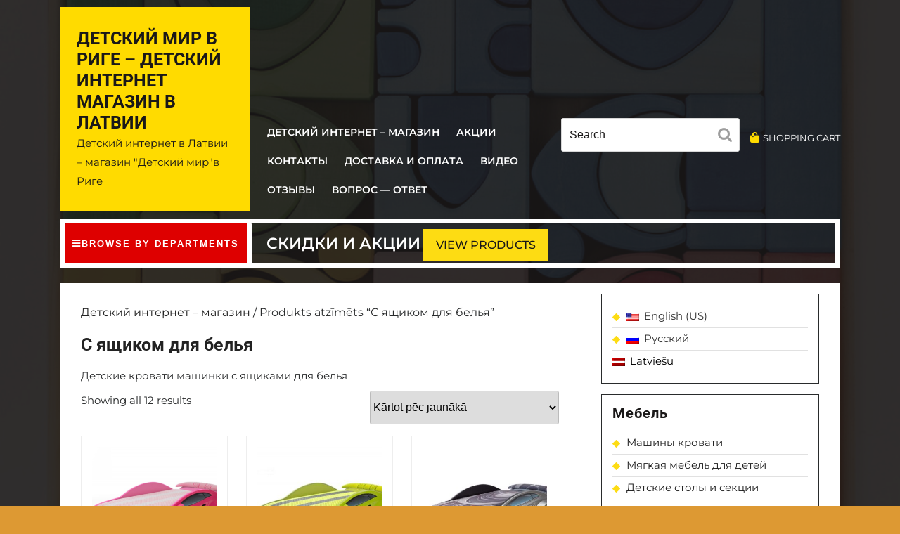

--- FILE ---
content_type: text/html; charset=UTF-8
request_url: https://detskijmir.lv/lv/product-tag/s-jawikom-dlja-belja/
body_size: 25792
content:
<!DOCTYPE html>
<html lang="LV" class="no-js no-svg">
<head>
	<meta charset="UTF-8">
	<meta name="viewport" content="width=device-width, initial-scale=1">
	<meta name='robots' content='index, follow, max-image-preview:large, max-snippet:-1, max-video-preview:-1' />

            <script data-no-defer="1" data-ezscrex="false" data-cfasync="false" data-pagespeed-no-defer data-cookieconsent="ignore">
                var ctPublicFunctions = {"_ajax_nonce":"bbe91658c2","_rest_nonce":"e7c90083ff","_ajax_url":"\/wp-admin\/admin-ajax.php","_rest_url":"https:\/\/detskijmir.lv\/lv\/wp-json\/","data__cookies_type":"native","data__ajax_type":"admin_ajax","data__bot_detector_enabled":0,"data__frontend_data_log_enabled":1,"cookiePrefix":"","wprocket_detected":false,"host_url":"detskijmir.lv","text__ee_click_to_select":"Click to select the whole data","text__ee_original_email":"The complete one is","text__ee_got_it":"Got it","text__ee_blocked":"Blocked","text__ee_cannot_connect":"Cannot connect","text__ee_cannot_decode":"Can not decode email. Unknown reason","text__ee_email_decoder":"CleanTalk email decoder","text__ee_wait_for_decoding":"The magic is on the way!","text__ee_decoding_process":"Please wait a few seconds while we decode the contact data."}
            </script>
        
            <script data-no-defer="1" data-ezscrex="false" data-cfasync="false" data-pagespeed-no-defer data-cookieconsent="ignore">
                var ctPublic = {"_ajax_nonce":"bbe91658c2","settings__forms__check_internal":"0","settings__forms__check_external":"0","settings__forms__force_protection":0,"settings__forms__search_test":"1","settings__forms__wc_add_to_cart":"0","settings__data__bot_detector_enabled":0,"settings__sfw__anti_crawler":"1","blog_home":"https:\/\/detskijmir.lv\/lv\/","pixel__setting":"0","pixel__enabled":false,"pixel__url":null,"data__email_check_before_post":"1","data__email_check_exist_post":0,"data__cookies_type":"native","data__key_is_ok":true,"data__visible_fields_required":true,"wl_brandname":"Anti-Spam by CleanTalk","wl_brandname_short":"CleanTalk","ct_checkjs_key":1762996892,"emailEncoderPassKey":"2cf30d897809edc4b5436d0836751c68","bot_detector_forms_excluded":"W10=","advancedCacheExists":false,"varnishCacheExists":false,"wc_ajax_add_to_cart":true}
            </script>
        
	<!-- This site is optimized with the Yoast SEO plugin v26.8 - https://yoast.com/product/yoast-seo-wordpress/ -->
	<title>Архивы С ящиком для белья - Детский мир в Риге - детский интернет магазин в Латвии</title>
	<link rel="canonical" href="https://detskijmir.lv/product-tag/s-jawikom-dlja-belja/" />
	<meta property="og:locale" content="lv_LV" />
	<meta property="og:type" content="article" />
	<meta property="og:title" content="Архивы С ящиком для белья - Детский мир в Риге - детский интернет магазин в Латвии" />
	<meta property="og:description" content="Детские кровати машинки с ящиками для белья" />
	<meta property="og:url" content="https://detskijmir.lv/product-tag/s-jawikom-dlja-belja/" />
	<meta property="og:site_name" content="Детский мир в Риге - детский интернет магазин в Латвии" />
	<meta name="twitter:card" content="summary_large_image" />
	<script type="application/ld+json" class="yoast-schema-graph">{"@context":"https://schema.org","@graph":[{"@type":"CollectionPage","@id":"https://detskijmir.lv/product-tag/s-jawikom-dlja-belja/","url":"https://detskijmir.lv/product-tag/s-jawikom-dlja-belja/","name":"Архивы С ящиком для белья - Детский мир в Риге - детский интернет магазин в Латвии","isPartOf":{"@id":"https://detskijmir.lv/#website"},"primaryImageOfPage":{"@id":"https://detskijmir.lv/product-tag/s-jawikom-dlja-belja/#primaryimage"},"image":{"@id":"https://detskijmir.lv/product-tag/s-jawikom-dlja-belja/#primaryimage"},"thumbnailUrl":"https://detskijmir.lv/wp-content/uploads/2020/07/381317_krovaty-mashina_neo_beta_3d_rozovyy.png","breadcrumb":{"@id":"https://detskijmir.lv/product-tag/s-jawikom-dlja-belja/#breadcrumb"},"inLanguage":"LV"},{"@type":"ImageObject","inLanguage":"LV","@id":"https://detskijmir.lv/product-tag/s-jawikom-dlja-belja/#primaryimage","url":"https://detskijmir.lv/wp-content/uploads/2020/07/381317_krovaty-mashina_neo_beta_3d_rozovyy.png","contentUrl":"https://detskijmir.lv/wp-content/uploads/2020/07/381317_krovaty-mashina_neo_beta_3d_rozovyy.png","width":800,"height":533},{"@type":"BreadcrumbList","@id":"https://detskijmir.lv/product-tag/s-jawikom-dlja-belja/#breadcrumb","itemListElement":[{"@type":"ListItem","position":1,"name":"Главная страница","item":"https://detskijmir.lv/"},{"@type":"ListItem","position":2,"name":"С ящиком для белья"}]},{"@type":"WebSite","@id":"https://detskijmir.lv/#website","url":"https://detskijmir.lv/","name":"Детский мир в Риге - детский интернет магазин в Латвии","description":"Детский интернет в Латвии - магазин &quot;Детский мир&quot;в Риге","publisher":{"@id":"https://detskijmir.lv/#organization"},"potentialAction":[{"@type":"SearchAction","target":{"@type":"EntryPoint","urlTemplate":"https://detskijmir.lv/?s={search_term_string}"},"query-input":{"@type":"PropertyValueSpecification","valueRequired":true,"valueName":"search_term_string"}}],"inLanguage":"LV"},{"@type":"Organization","@id":"https://detskijmir.lv/#organization","name":"Ik\"Holidaysgroup\"","url":"https://detskijmir.lv/","logo":{"@type":"ImageObject","inLanguage":"LV","@id":"https://detskijmir.lv/#/schema/logo/image/","url":"https://detskijmir.lv/wp-content/uploads/2020/10/bed-cars.png","contentUrl":"https://detskijmir.lv/wp-content/uploads/2020/10/bed-cars.png","width":520,"height":550,"caption":"Ik\"Holidaysgroup\""},"image":{"@id":"https://detskijmir.lv/#/schema/logo/image/"},"sameAs":["https://www.facebook.com/gultas.masinas"]}]}</script>
	<!-- / Yoast SEO plugin. -->


<link rel="alternate" type="application/rss+xml" title="Детский мир в Риге - детский интернет магазин в Латвии&raquo; Plūsma" href="https://detskijmir.lv/lv/feed/" />
<link rel="alternate" type="application/rss+xml" title="Komentāru plūsma" href="https://detskijmir.lv/lv/comments/feed/" />
<link rel="alternate" type="application/rss+xml" title="Детский мир в Риге - детский интернет магазин в Латвии &raquo; С ящиком для белья Birka plūsma" href="https://detskijmir.lv/lv/product-tag/s-jawikom-dlja-belja/feed/" />
<style id='wp-img-auto-sizes-contain-inline-css' type='text/css'>
img:is([sizes=auto i],[sizes^="auto," i]){contain-intrinsic-size:3000px 1500px}
/*# sourceURL=wp-img-auto-sizes-contain-inline-css */
</style>
<style id='wp-emoji-styles-inline-css' type='text/css'>

	img.wp-smiley, img.emoji {
		display: inline !important;
		border: none !important;
		box-shadow: none !important;
		height: 1em !important;
		width: 1em !important;
		margin: 0 0.07em !important;
		vertical-align: -0.1em !important;
		background: none !important;
		padding: 0 !important;
	}
/*# sourceURL=wp-emoji-styles-inline-css */
</style>
<style id='wp-block-library-inline-css' type='text/css'>
:root{--wp-block-synced-color:#7a00df;--wp-block-synced-color--rgb:122,0,223;--wp-bound-block-color:var(--wp-block-synced-color);--wp-editor-canvas-background:#ddd;--wp-admin-theme-color:#007cba;--wp-admin-theme-color--rgb:0,124,186;--wp-admin-theme-color-darker-10:#006ba1;--wp-admin-theme-color-darker-10--rgb:0,107,160.5;--wp-admin-theme-color-darker-20:#005a87;--wp-admin-theme-color-darker-20--rgb:0,90,135;--wp-admin-border-width-focus:2px}@media (min-resolution:192dpi){:root{--wp-admin-border-width-focus:1.5px}}.wp-element-button{cursor:pointer}:root .has-very-light-gray-background-color{background-color:#eee}:root .has-very-dark-gray-background-color{background-color:#313131}:root .has-very-light-gray-color{color:#eee}:root .has-very-dark-gray-color{color:#313131}:root .has-vivid-green-cyan-to-vivid-cyan-blue-gradient-background{background:linear-gradient(135deg,#00d084,#0693e3)}:root .has-purple-crush-gradient-background{background:linear-gradient(135deg,#34e2e4,#4721fb 50%,#ab1dfe)}:root .has-hazy-dawn-gradient-background{background:linear-gradient(135deg,#faaca8,#dad0ec)}:root .has-subdued-olive-gradient-background{background:linear-gradient(135deg,#fafae1,#67a671)}:root .has-atomic-cream-gradient-background{background:linear-gradient(135deg,#fdd79a,#004a59)}:root .has-nightshade-gradient-background{background:linear-gradient(135deg,#330968,#31cdcf)}:root .has-midnight-gradient-background{background:linear-gradient(135deg,#020381,#2874fc)}:root{--wp--preset--font-size--normal:16px;--wp--preset--font-size--huge:42px}.has-regular-font-size{font-size:1em}.has-larger-font-size{font-size:2.625em}.has-normal-font-size{font-size:var(--wp--preset--font-size--normal)}.has-huge-font-size{font-size:var(--wp--preset--font-size--huge)}.has-text-align-center{text-align:center}.has-text-align-left{text-align:left}.has-text-align-right{text-align:right}.has-fit-text{white-space:nowrap!important}#end-resizable-editor-section{display:none}.aligncenter{clear:both}.items-justified-left{justify-content:flex-start}.items-justified-center{justify-content:center}.items-justified-right{justify-content:flex-end}.items-justified-space-between{justify-content:space-between}.screen-reader-text{border:0;clip-path:inset(50%);height:1px;margin:-1px;overflow:hidden;padding:0;position:absolute;width:1px;word-wrap:normal!important}.screen-reader-text:focus{background-color:#ddd;clip-path:none;color:#444;display:block;font-size:1em;height:auto;left:5px;line-height:normal;padding:15px 23px 14px;text-decoration:none;top:5px;width:auto;z-index:100000}html :where(.has-border-color){border-style:solid}html :where([style*=border-top-color]){border-top-style:solid}html :where([style*=border-right-color]){border-right-style:solid}html :where([style*=border-bottom-color]){border-bottom-style:solid}html :where([style*=border-left-color]){border-left-style:solid}html :where([style*=border-width]){border-style:solid}html :where([style*=border-top-width]){border-top-style:solid}html :where([style*=border-right-width]){border-right-style:solid}html :where([style*=border-bottom-width]){border-bottom-style:solid}html :where([style*=border-left-width]){border-left-style:solid}html :where(img[class*=wp-image-]){height:auto;max-width:100%}:where(figure){margin:0 0 1em}html :where(.is-position-sticky){--wp-admin--admin-bar--position-offset:var(--wp-admin--admin-bar--height,0px)}@media screen and (max-width:600px){html :where(.is-position-sticky){--wp-admin--admin-bar--position-offset:0px}}

/*# sourceURL=wp-block-library-inline-css */
</style><link rel='stylesheet' id='wc-blocks-style-css' href='https://detskijmir.lv/wp-content/plugins/woocommerce/assets/client/blocks/wc-blocks.css?ver=wc-10.4.3' type='text/css' media='all' />
<style id='global-styles-inline-css' type='text/css'>
:root{--wp--preset--aspect-ratio--square: 1;--wp--preset--aspect-ratio--4-3: 4/3;--wp--preset--aspect-ratio--3-4: 3/4;--wp--preset--aspect-ratio--3-2: 3/2;--wp--preset--aspect-ratio--2-3: 2/3;--wp--preset--aspect-ratio--16-9: 16/9;--wp--preset--aspect-ratio--9-16: 9/16;--wp--preset--color--black: #000000;--wp--preset--color--cyan-bluish-gray: #abb8c3;--wp--preset--color--white: #ffffff;--wp--preset--color--pale-pink: #f78da7;--wp--preset--color--vivid-red: #cf2e2e;--wp--preset--color--luminous-vivid-orange: #ff6900;--wp--preset--color--luminous-vivid-amber: #fcb900;--wp--preset--color--light-green-cyan: #7bdcb5;--wp--preset--color--vivid-green-cyan: #00d084;--wp--preset--color--pale-cyan-blue: #8ed1fc;--wp--preset--color--vivid-cyan-blue: #0693e3;--wp--preset--color--vivid-purple: #9b51e0;--wp--preset--gradient--vivid-cyan-blue-to-vivid-purple: linear-gradient(135deg,rgb(6,147,227) 0%,rgb(155,81,224) 100%);--wp--preset--gradient--light-green-cyan-to-vivid-green-cyan: linear-gradient(135deg,rgb(122,220,180) 0%,rgb(0,208,130) 100%);--wp--preset--gradient--luminous-vivid-amber-to-luminous-vivid-orange: linear-gradient(135deg,rgb(252,185,0) 0%,rgb(255,105,0) 100%);--wp--preset--gradient--luminous-vivid-orange-to-vivid-red: linear-gradient(135deg,rgb(255,105,0) 0%,rgb(207,46,46) 100%);--wp--preset--gradient--very-light-gray-to-cyan-bluish-gray: linear-gradient(135deg,rgb(238,238,238) 0%,rgb(169,184,195) 100%);--wp--preset--gradient--cool-to-warm-spectrum: linear-gradient(135deg,rgb(74,234,220) 0%,rgb(151,120,209) 20%,rgb(207,42,186) 40%,rgb(238,44,130) 60%,rgb(251,105,98) 80%,rgb(254,248,76) 100%);--wp--preset--gradient--blush-light-purple: linear-gradient(135deg,rgb(255,206,236) 0%,rgb(152,150,240) 100%);--wp--preset--gradient--blush-bordeaux: linear-gradient(135deg,rgb(254,205,165) 0%,rgb(254,45,45) 50%,rgb(107,0,62) 100%);--wp--preset--gradient--luminous-dusk: linear-gradient(135deg,rgb(255,203,112) 0%,rgb(199,81,192) 50%,rgb(65,88,208) 100%);--wp--preset--gradient--pale-ocean: linear-gradient(135deg,rgb(255,245,203) 0%,rgb(182,227,212) 50%,rgb(51,167,181) 100%);--wp--preset--gradient--electric-grass: linear-gradient(135deg,rgb(202,248,128) 0%,rgb(113,206,126) 100%);--wp--preset--gradient--midnight: linear-gradient(135deg,rgb(2,3,129) 0%,rgb(40,116,252) 100%);--wp--preset--font-size--small: 13px;--wp--preset--font-size--medium: 20px;--wp--preset--font-size--large: 36px;--wp--preset--font-size--x-large: 42px;--wp--preset--spacing--20: 0.44rem;--wp--preset--spacing--30: 0.67rem;--wp--preset--spacing--40: 1rem;--wp--preset--spacing--50: 1.5rem;--wp--preset--spacing--60: 2.25rem;--wp--preset--spacing--70: 3.38rem;--wp--preset--spacing--80: 5.06rem;--wp--preset--shadow--natural: 6px 6px 9px rgba(0, 0, 0, 0.2);--wp--preset--shadow--deep: 12px 12px 50px rgba(0, 0, 0, 0.4);--wp--preset--shadow--sharp: 6px 6px 0px rgba(0, 0, 0, 0.2);--wp--preset--shadow--outlined: 6px 6px 0px -3px rgb(255, 255, 255), 6px 6px rgb(0, 0, 0);--wp--preset--shadow--crisp: 6px 6px 0px rgb(0, 0, 0);}:where(.is-layout-flex){gap: 0.5em;}:where(.is-layout-grid){gap: 0.5em;}body .is-layout-flex{display: flex;}.is-layout-flex{flex-wrap: wrap;align-items: center;}.is-layout-flex > :is(*, div){margin: 0;}body .is-layout-grid{display: grid;}.is-layout-grid > :is(*, div){margin: 0;}:where(.wp-block-columns.is-layout-flex){gap: 2em;}:where(.wp-block-columns.is-layout-grid){gap: 2em;}:where(.wp-block-post-template.is-layout-flex){gap: 1.25em;}:where(.wp-block-post-template.is-layout-grid){gap: 1.25em;}.has-black-color{color: var(--wp--preset--color--black) !important;}.has-cyan-bluish-gray-color{color: var(--wp--preset--color--cyan-bluish-gray) !important;}.has-white-color{color: var(--wp--preset--color--white) !important;}.has-pale-pink-color{color: var(--wp--preset--color--pale-pink) !important;}.has-vivid-red-color{color: var(--wp--preset--color--vivid-red) !important;}.has-luminous-vivid-orange-color{color: var(--wp--preset--color--luminous-vivid-orange) !important;}.has-luminous-vivid-amber-color{color: var(--wp--preset--color--luminous-vivid-amber) !important;}.has-light-green-cyan-color{color: var(--wp--preset--color--light-green-cyan) !important;}.has-vivid-green-cyan-color{color: var(--wp--preset--color--vivid-green-cyan) !important;}.has-pale-cyan-blue-color{color: var(--wp--preset--color--pale-cyan-blue) !important;}.has-vivid-cyan-blue-color{color: var(--wp--preset--color--vivid-cyan-blue) !important;}.has-vivid-purple-color{color: var(--wp--preset--color--vivid-purple) !important;}.has-black-background-color{background-color: var(--wp--preset--color--black) !important;}.has-cyan-bluish-gray-background-color{background-color: var(--wp--preset--color--cyan-bluish-gray) !important;}.has-white-background-color{background-color: var(--wp--preset--color--white) !important;}.has-pale-pink-background-color{background-color: var(--wp--preset--color--pale-pink) !important;}.has-vivid-red-background-color{background-color: var(--wp--preset--color--vivid-red) !important;}.has-luminous-vivid-orange-background-color{background-color: var(--wp--preset--color--luminous-vivid-orange) !important;}.has-luminous-vivid-amber-background-color{background-color: var(--wp--preset--color--luminous-vivid-amber) !important;}.has-light-green-cyan-background-color{background-color: var(--wp--preset--color--light-green-cyan) !important;}.has-vivid-green-cyan-background-color{background-color: var(--wp--preset--color--vivid-green-cyan) !important;}.has-pale-cyan-blue-background-color{background-color: var(--wp--preset--color--pale-cyan-blue) !important;}.has-vivid-cyan-blue-background-color{background-color: var(--wp--preset--color--vivid-cyan-blue) !important;}.has-vivid-purple-background-color{background-color: var(--wp--preset--color--vivid-purple) !important;}.has-black-border-color{border-color: var(--wp--preset--color--black) !important;}.has-cyan-bluish-gray-border-color{border-color: var(--wp--preset--color--cyan-bluish-gray) !important;}.has-white-border-color{border-color: var(--wp--preset--color--white) !important;}.has-pale-pink-border-color{border-color: var(--wp--preset--color--pale-pink) !important;}.has-vivid-red-border-color{border-color: var(--wp--preset--color--vivid-red) !important;}.has-luminous-vivid-orange-border-color{border-color: var(--wp--preset--color--luminous-vivid-orange) !important;}.has-luminous-vivid-amber-border-color{border-color: var(--wp--preset--color--luminous-vivid-amber) !important;}.has-light-green-cyan-border-color{border-color: var(--wp--preset--color--light-green-cyan) !important;}.has-vivid-green-cyan-border-color{border-color: var(--wp--preset--color--vivid-green-cyan) !important;}.has-pale-cyan-blue-border-color{border-color: var(--wp--preset--color--pale-cyan-blue) !important;}.has-vivid-cyan-blue-border-color{border-color: var(--wp--preset--color--vivid-cyan-blue) !important;}.has-vivid-purple-border-color{border-color: var(--wp--preset--color--vivid-purple) !important;}.has-vivid-cyan-blue-to-vivid-purple-gradient-background{background: var(--wp--preset--gradient--vivid-cyan-blue-to-vivid-purple) !important;}.has-light-green-cyan-to-vivid-green-cyan-gradient-background{background: var(--wp--preset--gradient--light-green-cyan-to-vivid-green-cyan) !important;}.has-luminous-vivid-amber-to-luminous-vivid-orange-gradient-background{background: var(--wp--preset--gradient--luminous-vivid-amber-to-luminous-vivid-orange) !important;}.has-luminous-vivid-orange-to-vivid-red-gradient-background{background: var(--wp--preset--gradient--luminous-vivid-orange-to-vivid-red) !important;}.has-very-light-gray-to-cyan-bluish-gray-gradient-background{background: var(--wp--preset--gradient--very-light-gray-to-cyan-bluish-gray) !important;}.has-cool-to-warm-spectrum-gradient-background{background: var(--wp--preset--gradient--cool-to-warm-spectrum) !important;}.has-blush-light-purple-gradient-background{background: var(--wp--preset--gradient--blush-light-purple) !important;}.has-blush-bordeaux-gradient-background{background: var(--wp--preset--gradient--blush-bordeaux) !important;}.has-luminous-dusk-gradient-background{background: var(--wp--preset--gradient--luminous-dusk) !important;}.has-pale-ocean-gradient-background{background: var(--wp--preset--gradient--pale-ocean) !important;}.has-electric-grass-gradient-background{background: var(--wp--preset--gradient--electric-grass) !important;}.has-midnight-gradient-background{background: var(--wp--preset--gradient--midnight) !important;}.has-small-font-size{font-size: var(--wp--preset--font-size--small) !important;}.has-medium-font-size{font-size: var(--wp--preset--font-size--medium) !important;}.has-large-font-size{font-size: var(--wp--preset--font-size--large) !important;}.has-x-large-font-size{font-size: var(--wp--preset--font-size--x-large) !important;}
/*# sourceURL=global-styles-inline-css */
</style>

<style id='classic-theme-styles-inline-css' type='text/css'>
/*! This file is auto-generated */
.wp-block-button__link{color:#fff;background-color:#32373c;border-radius:9999px;box-shadow:none;text-decoration:none;padding:calc(.667em + 2px) calc(1.333em + 2px);font-size:1.125em}.wp-block-file__button{background:#32373c;color:#fff;text-decoration:none}
/*# sourceURL=/wp-includes/css/classic-themes.min.css */
</style>
<link rel='stylesheet' id='cleantalk-public-css-css' href='https://detskijmir.lv/wp-content/plugins/cleantalk-spam-protect/css/cleantalk-public.min.css?ver=6.71.1_1769455053' type='text/css' media='all' />
<link rel='stylesheet' id='cleantalk-email-decoder-css-css' href='https://detskijmir.lv/wp-content/plugins/cleantalk-spam-protect/css/cleantalk-email-decoder.min.css?ver=6.71.1_1769455053' type='text/css' media='all' />
<link rel='stylesheet' id='kk-star-ratings-css' href='https://detskijmir.lv/wp-content/plugins/kk-star-ratings/src/core/public/css/kk-star-ratings.min.css?ver=5.4.10.3' type='text/css' media='all' />
<link rel='stylesheet' id='woocommerce-layout-css' href='https://detskijmir.lv/wp-content/plugins/woocommerce/assets/css/woocommerce-layout.css?ver=10.4.3' type='text/css' media='all' />
<link rel='stylesheet' id='woocommerce-smallscreen-css' href='https://detskijmir.lv/wp-content/plugins/woocommerce/assets/css/woocommerce-smallscreen.css?ver=10.4.3' type='text/css' media='only screen and (max-width: 768px)' />
<link rel='stylesheet' id='woocommerce-general-css' href='https://detskijmir.lv/wp-content/plugins/woocommerce/assets/css/woocommerce.css?ver=10.4.3' type='text/css' media='all' />
<style id='woocommerce-inline-inline-css' type='text/css'>
.woocommerce form .form-row .required { visibility: visible; }
/*# sourceURL=woocommerce-inline-inline-css */
</style>
<link rel='stylesheet' id='wpm-main-css' href='//detskijmir.lv/wp-content/plugins/wp-multilang/assets/styles/main.min.css?ver=2.4.1' type='text/css' media='all' />
<link rel='stylesheet' id='lz-toy-store-fonts-css' href='https://detskijmir.lv/wp-content/fonts/f0cce7677350ddc3d6b07a554f76a62b.css' type='text/css' media='all' />
<link rel='stylesheet' id='bootstrap-css-css' href='https://detskijmir.lv/wp-content/themes/lz-toy-store/assets/css/bootstrap.css?ver=6.9' type='text/css' media='all' />
<link rel='stylesheet' id='lz-toy-store-basic-style-css' href='https://detskijmir.lv/wp-content/themes/lz-toy-store/style.css?ver=6.9' type='text/css' media='all' />
<style id='lz-toy-store-basic-style-inline-css' type='text/css'>
 #new-arrivals { padding-top: 1px; padding-bottom: 1px; }
/*# sourceURL=lz-toy-store-basic-style-inline-css */
</style>
<link rel='stylesheet' id='font-awesome-css-css' href='https://detskijmir.lv/wp-content/themes/lz-toy-store/assets/css/fontawesome-all.css?ver=6.9' type='text/css' media='all' />
<script type="text/javascript" src="https://detskijmir.lv/wp-content/plugins/cleantalk-spam-protect/js/apbct-public-bundle_gathering.min.js?ver=6.71.1_1769455053" id="apbct-public-bundle_gathering.min-js-js"></script>
<script type="text/javascript" src="https://detskijmir.lv/wp-includes/js/jquery/jquery.min.js?ver=3.7.1" id="jquery-core-js"></script>
<script type="text/javascript" src="https://detskijmir.lv/wp-includes/js/jquery/jquery-migrate.min.js?ver=3.4.1" id="jquery-migrate-js"></script>
<script type="text/javascript" src="https://detskijmir.lv/wp-content/plugins/woocommerce/assets/js/jquery-blockui/jquery.blockUI.min.js?ver=2.7.0-wc.10.4.3" id="wc-jquery-blockui-js" defer="defer" data-wp-strategy="defer"></script>
<script type="text/javascript" id="wc-add-to-cart-js-extra">
/* <![CDATA[ */
var wc_add_to_cart_params = {"ajax_url":"/wp-admin/admin-ajax.php","wc_ajax_url":"/lv/?wc-ajax=%%endpoint%%","i18n_view_cart":"Apskat\u012bt grozu","cart_url":"https://detskijmir.lv/lv/cart/","is_cart":"","cart_redirect_after_add":"no"};
//# sourceURL=wc-add-to-cart-js-extra
/* ]]> */
</script>
<script type="text/javascript" src="https://detskijmir.lv/wp-content/plugins/woocommerce/assets/js/frontend/add-to-cart.min.js?ver=10.4.3" id="wc-add-to-cart-js" defer="defer" data-wp-strategy="defer"></script>
<script type="text/javascript" src="https://detskijmir.lv/wp-content/plugins/woocommerce/assets/js/js-cookie/js.cookie.min.js?ver=2.1.4-wc.10.4.3" id="wc-js-cookie-js" defer="defer" data-wp-strategy="defer"></script>
<script type="text/javascript" id="woocommerce-js-extra">
/* <![CDATA[ */
var woocommerce_params = {"ajax_url":"/wp-admin/admin-ajax.php","wc_ajax_url":"/lv/?wc-ajax=%%endpoint%%","i18n_password_show":"Show password","i18n_password_hide":"Hide password"};
//# sourceURL=woocommerce-js-extra
/* ]]> */
</script>
<script type="text/javascript" src="https://detskijmir.lv/wp-content/plugins/woocommerce/assets/js/frontend/woocommerce.min.js?ver=10.4.3" id="woocommerce-js" defer="defer" data-wp-strategy="defer"></script>
<script type="text/javascript" src="https://detskijmir.lv/wp-content/themes/lz-toy-store/assets/js/bootstrap.js?ver=6.9" id="bootstrap-js-js"></script>
<link rel="https://api.w.org/" href="https://detskijmir.lv/lv/wp-json/" /><link rel="alternate" title="JSON" type="application/json" href="https://detskijmir.lv/lv/wp-json/wp/v2/product_tag/70" /><link rel="EditURI" type="application/rsd+xml" title="RSD" href="https://detskijmir.lv/xmlrpc.php?rsd" />
<meta name="generator" content="WordPress 6.9" />
<meta name="generator" content="WooCommerce 10.4.3" />
<link rel="alternate" hreflang="en-us" href="https://detskijmir.lv/en/product-tag/s-jawikom-dlja-belja/"/>
<link rel="alternate" hreflang="x-default" href="https://detskijmir.lv/product-tag/s-jawikom-dlja-belja/"/>
<link rel="alternate" hreflang="ru-ru" href="https://detskijmir.lv/product-tag/s-jawikom-dlja-belja/"/>
<link rel="alternate" hreflang="lv" href="https://detskijmir.lv/lv/product-tag/s-jawikom-dlja-belja/"/>
	<noscript><style>.woocommerce-product-gallery{ opacity: 1 !important; }</style></noscript>
	<style type="text/css" id="custom-background-css">
body.custom-background { background-color: #dd9933; background-image: url("https://detskijmir.lv/wp-content/uploads/2021/10/3-e52d5f975d8ae7b2b7ec2df7bc8c205b.jpg"); background-position: center center; background-size: cover; background-repeat: repeat; background-attachment: fixed; }
</style>
	<link rel="icon" href="https://detskijmir.lv/wp-content/uploads/2020/10/cropped-bed-cars-1-32x32.png" sizes="32x32" />
<link rel="icon" href="https://detskijmir.lv/wp-content/uploads/2020/10/cropped-bed-cars-1-192x192.png" sizes="192x192" />
<link rel="apple-touch-icon" href="https://detskijmir.lv/wp-content/uploads/2020/10/cropped-bed-cars-1-180x180.png" />
<meta name="msapplication-TileImage" content="https://detskijmir.lv/wp-content/uploads/2020/10/cropped-bed-cars-1-270x270.png" />
<link rel='stylesheet' id='mediaelement-css' href='https://detskijmir.lv/wp-includes/js/mediaelement/mediaelementplayer-legacy.min.css?ver=4.2.17' type='text/css' media='all' />
<link rel='stylesheet' id='wp-mediaelement-css' href='https://detskijmir.lv/wp-includes/js/mediaelement/wp-mediaelement.min.css?ver=6.9' type='text/css' media='all' />
</head>

<body class="archive tax-product_tag term-s-jawikom-dlja-belja term-70 custom-background wp-embed-responsive wp-theme-lz-toy-store theme-lz-toy-store woocommerce woocommerce-page woocommerce-no-js language-lv hfeed has-sidebar page-two-column">

<div class="main-content">
	<div class="body-overlay"></div>
	<header role="banner" id="header">
		<a class="skip-link screen-reader-text" href="#content">Skip to content</a>
		<div class="top">
			<div class="container">
				<div class="main-top">
					<div class="row">
						<div class="col-lg-3 col-md-3 layout">
							<div class="logo">
						        					            							        							        							            						            		<p class="site-title"><a href="https://detskijmir.lv/lv/" rel="home">Детский мир в Риге &#8211; детский интернет магазин в Латвии</a></p>
							            							        							    					        								        								        <p class="site-description">
								            Детский интернет в Латвии &#8211; магазин &quot;Детский мир&quot;в Риге								        </p>
							        							    						    </div>
						</div>
						<div class="col-lg-9 col-md-9 align-self-end">
														<div class="menu-section">
								<div class="row">
									<div class="col-lg-6 col-md-2">
																					<div class="toggle-menu responsive-menu">
									            <button onclick="lz_toy_store_open()" role="tab" class="mobile-menu"><i class="fas fa-bars"></i><span class="screen-reader-text">Open Menu</span></button>
									        </div>
											<div id="sidelong-menu" class="nav sidenav">
								                <nav id="primary-site-navigation" class="nav-menu" role="navigation" aria-label="Top Menu">
								                  <div class="main-menu-navigation clearfix"><ul id="menu-%d0%b2%d0%b5%d1%80%d1%85" class="clearfix mobile_nav"><li id="menu-item-5822" class="menu-item menu-item-type-post_type menu-item-object-page menu-item-home menu-item-5822"><a href="https://detskijmir.lv/lv/">Детский интернет &#8211; магазин</a></li>
<li id="menu-item-6828" class="menu-item menu-item-type-taxonomy menu-item-object-product_cat menu-item-6828"><a href="https://detskijmir.lv/lv/product-category/akcii/" title="akcii na mashinki krovatki">Акции</a></li>
<li id="menu-item-5845" class="menu-item menu-item-type-post_type menu-item-object-page menu-item-5845"><a href="https://detskijmir.lv/lv/kontakty/">Контакты</a></li>
<li id="menu-item-6356" class="menu-item menu-item-type-post_type menu-item-object-page menu-item-6356"><a href="https://detskijmir.lv/lv/dostavka-i-oplata/">Доставка и оплата</a></li>
<li id="menu-item-6996" class="menu-item menu-item-type-post_type menu-item-object-page menu-item-6996"><a href="https://detskijmir.lv/lv/video-mashinki-krovatki/">Видео</a></li>
<li id="menu-item-6997" class="menu-item menu-item-type-post_type menu-item-object-page menu-item-6997"><a href="https://detskijmir.lv/lv/otzyvy-0-mashinkah-krovatkah-futuka/">Отзывы</a></li>
<li id="menu-item-7012" class="menu-item menu-item-type-post_type menu-item-object-page menu-item-7012"><a href="https://detskijmir.lv/lv/%d0%b2%d0%be%d0%bf%d1%80%d0%be%d1%81-%d0%be%d1%82%d0%b2%d0%b5%d1%82/">Вопрос — ответ</a></li>
</ul></div>								                  <a href="javascript:void(0)" class="closebtn responsive-menu" onclick="lz_toy_store_close()"><i class="fas fa-times"></i><span class="screen-reader-text">Close Menu</span></a>
								                </nav>
								            </div>
								        									</div>
									<div class="col-lg-4 col-md-6">
										<span class="search-icon">
								            

<form apbct-form-sign="native_search" role="search" method="get" class="search-form" action="https://detskijmir.lv/lv/">
	<label >
		<span class="screen-reader-text">Search for:</span>
		<input type="search" class="search-field" placeholder="Search" value="" name="s" />
	</label>
	<button role="tab" type="submit" class="search-submit">Search</button>
<input
                    class="apbct_special_field apbct_email_id__search_form"
                    name="apbct__email_id__search_form"
                    aria-label="apbct__label_id__search_form"
                    type="text" size="30" maxlength="200" autocomplete="off"
                    value=""
                /><input
                   id="apbct_submit_id__search_form" 
                   class="apbct_special_field apbct__email_id__search_form"
                   name="apbct__label_id__search_form"
                   aria-label="apbct_submit_name__search_form"
                   type="submit"
                   size="30"
                   maxlength="200"
                   value="78647"
               /></form>								        </span>
									</div>
									<div class="col-lg-2 col-md-4 p-0">
										<div class="cart_icon">
										 	<a href="https://detskijmir.lv/lv/cart/"><i class="fas fa-shopping-bag"></i>SHOPPING CART</a>
										</div>
									</div>
								</div>
							</div>
						</div>
					</div>
				</div>
			</div>
		</div> 
	</header>

	<div class="container">
		<section id="category-dropdown" class="white-border">
			<div class="row">
									<div class="col-lg-3 col-md-3 layout">
				        <button role="tab" class="product-btn"><i class="fa fa-bars" aria-hidden="true"></i>BROWSE BY DEPARTMENTS</button>
				        <div class="product-cat">
				          				                <li class="drp_dwn_menu"><a href="https://detskijmir.lv/lv/product-category/1-yoyo-factory/">
				                1.YoYo Factory</a><i class="fas fa-chevron-right"></i></li>
				                				                <li class="drp_dwn_menu"><a href="https://detskijmir.lv/lv/product-category/bernu-galdi-un-kresli-2/">
				                Bērnu galdi un krēsli</a><i class="fas fa-chevron-right"></i></li>
				                				                <li class="drp_dwn_menu"><a href="https://detskijmir.lv/lv/product-category/bernu-istabas-mebelu-komplekti-2/">
				                Bērnu istabas mēbeļu komplekti</a><i class="fas fa-chevron-right"></i></li>
				                				                <li class="drp_dwn_menu"><a href="https://detskijmir.lv/lv/product-category/bernu-mikstas-mebeles-2/">
				                Bērnu mīkstas mēbeles</a><i class="fas fa-chevron-right"></i></li>
				                				                <li class="drp_dwn_menu"><a href="https://detskijmir.lv/lv/product-category/bernu-skapji-un-plaukti-2/">
				                Bērnu skapji un plaukti</a><i class="fas fa-chevron-right"></i></li>
				                				                <li class="drp_dwn_menu"><a href="https://detskijmir.lv/lv/product-category/22-brain-games-galda-speles/">
				                Brain игровые столы</a><i class="fas fa-chevron-right"></i></li>
				                				                <li class="drp_dwn_menu"><a href="https://detskijmir.lv/lv/product-category/filtr-%d0%b4%d0%b5%d1%82%d1%81%d0%ba%d0%b8%d0%b5-%d0%ba%d0%be%d0%b2%d1%80%d0%b8%d0%ba%d0%b8-3/">
				                filtr-Детские коврики</a><i class="fas fa-chevron-right"></i></li>
				                				                <li class="drp_dwn_menu"><a href="https://detskijmir.lv/lv/product-category/filtr-%d0%bc%d1%8f%d0%b3%d0%ba%d0%b0%d1%8f-%d0%bc%d0%b5%d0%b1%d0%b5%d0%bb%d1%8c-%d0%b4%d0%bb%d1%8f-%d0%b4%d0%b5%d1%82%d0%b5%d0%b9-3/">
				                filtr-Мягкая мебель для детей</a><i class="fas fa-chevron-right"></i></li>
				                				                <li class="drp_dwn_menu"><a href="https://detskijmir.lv/lv/product-category/filtr-%d1%88%d0%b2%d0%b5%d0%b4%d1%81%d0%ba%d0%b8%d0%b5-%d1%81%d1%82%d0%b5%d0%bd%d0%ba%d0%b8/">
				                filtr-Шведские стенки</a><i class="fas fa-chevron-right"></i></li>
				                				                <li class="drp_dwn_menu"><a href="https://detskijmir.lv/lv/product-category/atputa-un-speles/">
				                </a><i class="fas fa-chevron-right"></i></li>
				                				                <li class="drp_dwn_menu"><a href="https://detskijmir.lv/lv/product-category/detskoe-postelnoe-beljo-v-rige/">
				                Bērnu gultasveļa Rīgā</a><i class="fas fa-chevron-right"></i></li>
				                				                <li class="drp_dwn_menu"><a href="https://detskijmir.lv/lv/product-category/batuti-ar-piegadi-jurmala/">
				                Batuts</a><i class="fas fa-chevron-right"></i></li>
				                				                <li class="drp_dwn_menu"><a href="https://detskijmir.lv/lv/product-category/ara-sporta-laukums/">
				                Āra sporta laukums</a><i class="fas fa-chevron-right"></i></li>
				                				                <li class="drp_dwn_menu"><a href="https://detskijmir.lv/lv/product-category/bernu-mikstas-mebeles/">
				                Bērnu mīkstas mēbeles</a><i class="fas fa-chevron-right"></i></li>
				                				                <li class="drp_dwn_menu"><a href="https://detskijmir.lv/lv/product-category/filtr-%d0%b4%d0%b5%d1%82%d1%81%d0%ba%d0%b8%d0%b5-%d0%ba%d0%be%d0%b2%d1%80%d0%b8%d0%ba%d0%b8-2/">
				                filtr-Детские коврики</a><i class="fas fa-chevron-right"></i></li>
				                				                <li class="drp_dwn_menu"><a href="https://detskijmir.lv/lv/product-category/akcii/">
				                Акции</a><i class="fas fa-chevron-right"></i></li>
				                				                <li class="drp_dwn_menu"><a href="https://detskijmir.lv/lv/product-category/internet-magazin-kovrov-v-latvii/">
				                Детские ковры</a><i class="fas fa-chevron-right"></i></li>
				                				                <li class="drp_dwn_menu"><a href="https://detskijmir.lv/lv/product-category/%d0%b4%d0%b5%d1%82%d1%81%d0%ba%d0%b8%d0%b5-%d0%ba%d0%be%d0%bb%d1%8f%d1%81%d0%ba%d0%b8/">
				                Детские коляски</a><i class="fas fa-chevron-right"></i></li>
				                				                <li class="drp_dwn_menu"><a href="https://detskijmir.lv/lv/product-category/11-spelu-galdi/">
				                Игровые столы</a><i class="fas fa-chevron-right"></i></li>
				                				                <li class="drp_dwn_menu"><a href="https://detskijmir.lv/lv/product-category/internet-magazin-igrushek-v-latvii/">
				                Игры и игрушки</a><i class="fas fa-chevron-right"></i></li>
				                				                <li class="drp_dwn_menu"><a href="https://detskijmir.lv/lv/product-category/7-prata-speles-7-4-profesionali-rubiki/">
				                Игры разума</a><i class="fas fa-chevron-right"></i></li>
				                				                <li class="drp_dwn_menu"><a href="https://detskijmir.lv/lv/product-category/4-kartis/">
				                Карты</a><i class="fas fa-chevron-right"></i></li>
				                				                <li class="drp_dwn_menu"><a href="https://detskijmir.lv/lv/product-category/17-konstruktori/">
				                Конструкторы</a><i class="fas fa-chevron-right"></i></li>
				                				                <li class="drp_dwn_menu"><a href="https://detskijmir.lv/lv/product-category/19-bakoba-konstruktori/">
				                Конструкторы Бакова</a><i class="fas fa-chevron-right"></i></li>
				                				                <li class="drp_dwn_menu"><a href="https://detskijmir.lv/lv/product-category/gultas-masinas/">
				                Кровати - машинки</a><i class="fas fa-chevron-right"></i></li>
				                				                <li class="drp_dwn_menu"><a href="https://detskijmir.lv/lv/product-category/%d0%ba%d1%80%d0%be%d0%b2%d0%b0%d1%82%d0%b8-%d0%bc%d0%b0%d1%88%d0%b8%d0%bd%d0%ba%d0%b8-tesla/">
				                Кровати - машинки Tesla</a><i class="fas fa-chevron-right"></i></li>
				                				                <li class="drp_dwn_menu"><a href="https://detskijmir.lv/lv/product-category/%d0%ba%d1%80%d0%be%d0%b2%d0%b0%d1%82%d0%b8-%d0%bc%d0%b0%d1%88%d0%b8%d0%bd%d0%ba%d0%b8-volvo/">
				                Кровати - машинки Volvo</a><i class="fas fa-chevron-right"></i></li>
				                				                <li class="drp_dwn_menu"><a href="https://detskijmir.lv/lv/product-category/%d0%ba%d1%80%d0%be%d0%b2%d0%b0%d1%82%d0%b8-%d0%bc%d0%b0%d1%88%d0%b8%d0%bd%d0%ba%d0%b8-%d0%bc%d0%b0%d0%b7%d0%b5%d1%80%d0%b0%d1%82%d0%b8/">
				                Кровати - машинки Мазерати</a><i class="fas fa-chevron-right"></i></li>
				                				                <li class="drp_dwn_menu"><a href="https://detskijmir.lv/lv/product-category/krovati-mashinki-audi/">
				                Кровати машинки Ауди</a><i class="fas fa-chevron-right"></i></li>
				                				                <li class="drp_dwn_menu"><a href="https://detskijmir.lv/lv/product-category/krovati-mashinki-bmw/">
				                Кровати машинки БМВ</a><i class="fas fa-chevron-right"></i></li>
				                				                <li class="drp_dwn_menu"><a href="https://detskijmir.lv/lv/product-category/krovati-mashinki-mersedes/">
				                Кровати машинки Мерседес</a><i class="fas fa-chevron-right"></i></li>
				                				                <li class="drp_dwn_menu"><a href="https://detskijmir.lv/lv/product-category/mashiny-krovati/">
				                Машины кровати</a><i class="fas fa-chevron-right"></i></li>
				                				                <li class="drp_dwn_menu"><a href="https://detskijmir.lv/lv/product-category/6-galda-speles/">
				                Настольные игры</a><i class="fas fa-chevron-right"></i></li>
				                				                <li class="drp_dwn_menu"><a href="https://detskijmir.lv/lv/product-category/7-prata-speles/">
				                Позновательные игры</a><i class="fas fa-chevron-right"></i></li>
				                				                <li class="drp_dwn_menu"><a href="https://detskijmir.lv/lv/product-category/5-latvijas-razotas-speles/">
				                Произведенные в Латвии игры</a><i class="fas fa-chevron-right"></i></li>
				                				                <li class="drp_dwn_menu"><a href="https://detskijmir.lv/lv/product-category/2-attistosas-speles-berniem/">
				                Развивающие игры для детей</a><i class="fas fa-chevron-right"></i></li>
				                				                <li class="drp_dwn_menu"><a href="https://detskijmir.lv/lv/product-category/14-darza-speles-14-5-atputai-udeni/">
				                Садовые товары</a><i class="fas fa-chevron-right"></i></li>
				                				                <li class="drp_dwn_menu"><a href="https://detskijmir.lv/lv/product-category/6-2-aizraujosas-galda-speles/">
				                Увлекательные настольные игры</a><i class="fas fa-chevron-right"></i></li>
				                				                <li class="drp_dwn_menu"><a href="https://detskijmir.lv/lv/product-category/16-burvju-triki/">
				                Фокусы</a><i class="fas fa-chevron-right"></i></li>
				                				                <li class="drp_dwn_menu"><a href="https://detskijmir.lv/lv/product-category/%d1%87%d1%82%d0%be-%d0%bf%d0%be%d0%b4%d0%b0%d1%80%d0%b8%d1%82%d1%8c-%d1%80%d0%b5%d0%b1%d0%b5%d0%bd%d0%ba%d1%83-%d0%bd%d0%b0-%d0%b4%d0%b5%d0%bd%d1%8c-%d1%80%d0%be%d0%b6%d0%b4%d0%b5%d0%bd%d0%b8%d1%8f/">
				                Что подарить ребенку на день рождения?</a><i class="fas fa-chevron-right"></i></li>
				                				                <li class="drp_dwn_menu"><a href="https://detskijmir.lv/lv/product-category/9-3-saha-laukumi/">
				                Шахматные доски</a><i class="fas fa-chevron-right"></i></li>
				                				                <li class="drp_dwn_menu"><a href="https://detskijmir.lv/lv/product-category/9-sahs-9-1-saha-komplekti/">
				                Шашки</a><i class="fas fa-chevron-right"></i></li>
				                				                <li class="drp_dwn_menu"><a href="https://detskijmir.lv/lv/product-category/20-elektroauto-berniem/">
				                Электромашины для детей</a><i class="fas fa-chevron-right"></i></li>
				                			        	</div>
			      	</div>
			    				<div class="col-lg-9 col-md-9 layout1">
												<div class="view-product">
							<div class="text">
							    <span class="heading">Скидки и акции</span>
							    <span class="know-btn">
							      <a href="https://detskijmir.lv/lv/" class="blogbutton-small" title="View Products">View Products		    					  </a>
							    </span>
							</div>
						    <div class="box-image">
						        						    </div>
							</div>
										 					</div>
			</div>	
		</section>
	</div>

	
<main id="content" class="site-main" role="main">
	<div class="container">
		<div class="post-bg">
			<div class="row">
				<div class="col-lg-8 col-md-8">
					<div id="primary" class="content-area lz-toy-store"><main id="main" class="site-main" role="main"><nav class="woocommerce-breadcrumb" aria-label="Breadcrumb"><a href="https://detskijmir.lv/lv">Детский интернет &#8211; магазин</a>&nbsp;&#47;&nbsp;Produkts atzīmēts &ldquo;С ящиком для белья&rdquo;</nav>					<header role="banner" class="woocommerce-products-header">
													<h1 class="woocommerce-products-header__title page-title">С ящиком для белья</h1>
						
						<div class="term-description"><p>Детские кровати машинки с ящиками для белья</p>
</div>					</header>
					<div class="woocommerce-notices-wrapper"></div><p class="woocommerce-result-count" role="alert" aria-relevant="all" data-is-sorted-by="true">
	Showing all 12 results<span class="screen-reader-text">Sorted by latest</span></p>
<form class="woocommerce-ordering" method="get">
		<select
		name="orderby"
		class="orderby"
					aria-label="Shop order"
			>
					<option value="popularity" >Kārtot pēc popularitātes</option>
					<option value="rating" >Kārtot pēc vidējā vērtējuma</option>
					<option value="date"  selected='selected'>Kārtot pēc jaunākā</option>
					<option value="price" >Kārtot pēc cenas: zema līdz augsta</option>
					<option value="price-desc" >Kārtot pēc cenas: augsta līdz zema</option>
			</select>
	<input type="hidden" name="paged" value="1" />
	</form>
<ul class="products columns-3">
<li class="product type-product post-5741 status-publish first instock product_cat-mashiny-krovati product_tag-matras-vklechenv-stoimostj product_tag-mashiny-krovati-futuka product_tag-detsjkaja-krovatj-s-podjomnym-mehanizmom product_tag-s-jawikom-dlja-belja has-post-thumbnail purchasable product-type-simple">
	<a href="https://detskijmir.lv/lv/product/krovat-mashina-neo-beta-3d-rozovyj/" class="woocommerce-LoopProduct-link woocommerce-loop-product__link"><img width="300" height="300" src="https://detskijmir.lv/wp-content/uploads/2020/07/381317_krovaty-mashina_neo_beta_3d_rozovyy-300x300.png" class="attachment-woocommerce_thumbnail size-woocommerce_thumbnail" alt="Кровать-машина Neo Beta 3D Розовый" decoding="async" fetchpriority="high" srcset="https://detskijmir.lv/wp-content/uploads/2020/07/381317_krovaty-mashina_neo_beta_3d_rozovyy-300x300.png 300w, https://detskijmir.lv/wp-content/uploads/2020/07/381317_krovaty-mashina_neo_beta_3d_rozovyy-100x100.png 100w, https://detskijmir.lv/wp-content/uploads/2020/07/381317_krovaty-mashina_neo_beta_3d_rozovyy-150x150.png 150w" sizes="(max-width: 300px) 100vw, 300px" /><h2 class="woocommerce-loop-product__title">Кровать-машина Neo Beta 3D Розовый</h2>
	<span class="price"><span class="woocommerce-Price-amount amount"><bdi><span class="woocommerce-Price-currencySymbol">&euro;</span>500.00</bdi></span></span>
</a><a href="/lv/product-tag/s-jawikom-dlja-belja/?add-to-cart=5741" aria-describedby="woocommerce_loop_add_to_cart_link_describedby_5741" data-quantity="1" class="button product_type_simple add_to_cart_button ajax_add_to_cart" data-product_id="5741" data-product_sku="ee373e9d578c" aria-label="Add to cart: &ldquo;Кровать-машина Neo Beta 3D Розовый&rdquo;" rel="nofollow" data-success_message="&ldquo;Кровать-машина Neo Beta 3D Розовый&rdquo; has been added to your cart" role="button">Pievienot grozam</a>	<span id="woocommerce_loop_add_to_cart_link_describedby_5741" class="screen-reader-text">
			</span>
</li>
<li class="product type-product post-5735 status-publish instock product_cat-gultas-masinas product_cat-mashiny-krovati product_tag-matras-vklechenv-stoimostj product_tag-mashiny-krovati-futuka product_tag-detsjkaja-krovatj-s-podjomnym-mehanizmom product_tag-s-jawikom-dlja-belja has-post-thumbnail purchasable product-type-simple">
	<a href="https://detskijmir.lv/lv/product/krovat-mashina-neo-beta-3d-zeljonyj/" class="woocommerce-LoopProduct-link woocommerce-loop-product__link"><img width="300" height="300" src="https://detskijmir.lv/wp-content/uploads/2020/07/381316_krovaty-mashina_neo_beta_3d_zelenyy-300x300.jpg" class="attachment-woocommerce_thumbnail size-woocommerce_thumbnail" alt="Кровать-машина Neo Beta 3D Зелёный" decoding="async" srcset="https://detskijmir.lv/wp-content/uploads/2020/07/381316_krovaty-mashina_neo_beta_3d_zelenyy-300x300.jpg 300w, https://detskijmir.lv/wp-content/uploads/2020/07/381316_krovaty-mashina_neo_beta_3d_zelenyy-100x100.jpg 100w, https://detskijmir.lv/wp-content/uploads/2020/07/381316_krovaty-mashina_neo_beta_3d_zelenyy-150x150.jpg 150w" sizes="(max-width: 300px) 100vw, 300px" /><h2 class="woocommerce-loop-product__title">Кровать-машина Neo Beta 3D Зелёный</h2>
	<span class="price"><span class="woocommerce-Price-amount amount"><bdi><span class="woocommerce-Price-currencySymbol">&euro;</span>500.00</bdi></span></span>
</a><a href="/lv/product-tag/s-jawikom-dlja-belja/?add-to-cart=5735" aria-describedby="woocommerce_loop_add_to_cart_link_describedby_5735" data-quantity="1" class="button product_type_simple add_to_cart_button ajax_add_to_cart" data-product_id="5735" data-product_sku="c72929d04fe9" aria-label="Add to cart: &ldquo;Кровать-машина Neo Beta 3D Зелёный&rdquo;" rel="nofollow" data-success_message="&ldquo;Кровать-машина Neo Beta 3D Зелёный&rdquo; has been added to your cart" role="button">Pievienot grozam</a>	<span id="woocommerce_loop_add_to_cart_link_describedby_5735" class="screen-reader-text">
			</span>
</li>
<li class="product type-product post-5732 status-publish last instock product_cat-mashiny-krovati product_tag-matras-vklechenv-stoimostj product_tag-mashiny-krovati-futuka product_tag-detsjkaja-krovatj-s-podjomnym-mehanizmom product_tag-s-jawikom-dlja-belja has-post-thumbnail purchasable product-type-simple">
	<a href="https://detskijmir.lv/lv/product/krovat-mashina-neo-beta-3d-exclusive/" class="woocommerce-LoopProduct-link woocommerce-loop-product__link"><img width="300" height="300" src="https://detskijmir.lv/wp-content/uploads/2020/07/381315_krovaty-mashina_neo_beta_3d_exclusive-300x300.jpg" class="attachment-woocommerce_thumbnail size-woocommerce_thumbnail" alt="Кровать-машина Neo Beta 3D EXCLUSIVE" decoding="async" srcset="https://detskijmir.lv/wp-content/uploads/2020/07/381315_krovaty-mashina_neo_beta_3d_exclusive-300x300.jpg 300w, https://detskijmir.lv/wp-content/uploads/2020/07/381315_krovaty-mashina_neo_beta_3d_exclusive-100x100.jpg 100w, https://detskijmir.lv/wp-content/uploads/2020/07/381315_krovaty-mashina_neo_beta_3d_exclusive-150x150.jpg 150w" sizes="(max-width: 300px) 100vw, 300px" /><h2 class="woocommerce-loop-product__title">Кровать-машина Neo Beta 3D EXCLUSIVE</h2>
	<span class="price"><span class="woocommerce-Price-amount amount"><bdi><span class="woocommerce-Price-currencySymbol">&euro;</span>824.00</bdi></span></span>
</a><a href="/lv/product-tag/s-jawikom-dlja-belja/?add-to-cart=5732" aria-describedby="woocommerce_loop_add_to_cart_link_describedby_5732" data-quantity="1" class="button product_type_simple add_to_cart_button ajax_add_to_cart" data-product_id="5732" data-product_sku="70c8af18f326" aria-label="Add to cart: &ldquo;Кровать-машина Neo Beta 3D EXCLUSIVE&rdquo;" rel="nofollow" data-success_message="&ldquo;Кровать-машина Neo Beta 3D EXCLUSIVE&rdquo; has been added to your cart" role="button">Pievienot grozam</a>	<span id="woocommerce_loop_add_to_cart_link_describedby_5732" class="screen-reader-text">
			</span>
</li>
<li class="product type-product post-5726 status-publish first instock product_cat-gultas-masinas product_cat-mashiny-krovati product_tag-matras-vklechenv-stoimostj product_tag-mashiny-krovati-futuka product_tag-detsjkaja-krovatj-s-podjomnym-mehanizmom product_tag-s-jawikom-dlja-belja has-post-thumbnail purchasable product-type-simple">
	<a href="https://detskijmir.lv/lv/product/mashinka-krovatka-skidka/" class="woocommerce-LoopProduct-link woocommerce-loop-product__link"><img width="300" height="300" src="https://detskijmir.lv/wp-content/uploads/2020/07/381314_krovaty-mashina_neo_beta_3d_belyy-300x300.png" class="attachment-woocommerce_thumbnail size-woocommerce_thumbnail" alt="Кровать-машина Neo Beta 3D Белый." decoding="async" loading="lazy" srcset="https://detskijmir.lv/wp-content/uploads/2020/07/381314_krovaty-mashina_neo_beta_3d_belyy-300x300.png 300w, https://detskijmir.lv/wp-content/uploads/2020/07/381314_krovaty-mashina_neo_beta_3d_belyy-100x100.png 100w, https://detskijmir.lv/wp-content/uploads/2020/07/381314_krovaty-mashina_neo_beta_3d_belyy-150x150.png 150w" sizes="auto, (max-width: 300px) 100vw, 300px" /><h2 class="woocommerce-loop-product__title">Кровать-машина Neo Beta 3D Белый.</h2>
	<span class="price"><span class="woocommerce-Price-amount amount"><bdi><span class="woocommerce-Price-currencySymbol">&euro;</span>500.00</bdi></span></span>
</a><a href="/lv/product-tag/s-jawikom-dlja-belja/?add-to-cart=5726" aria-describedby="woocommerce_loop_add_to_cart_link_describedby_5726" data-quantity="1" class="button product_type_simple add_to_cart_button ajax_add_to_cart" data-product_id="5726" data-product_sku="ed504efd718b" aria-label="Add to cart: &ldquo;Кровать-машина Neo Beta 3D Белый.&rdquo;" rel="nofollow" data-success_message="&ldquo;Кровать-машина Neo Beta 3D Белый.&rdquo; has been added to your cart" role="button">Pievienot grozam</a>	<span id="woocommerce_loop_add_to_cart_link_describedby_5726" class="screen-reader-text">
			</span>
</li>
<li class="product type-product post-5720 status-publish instock product_cat-gultas-masinas product_cat-mashiny-krovati product_tag-matras-vklechenv-stoimostj product_tag-mashiny-krovati-futuka product_tag-detsjkaja-krovatj-s-podjomnym-mehanizmom product_tag-s-jawikom-dlja-belja has-post-thumbnail purchasable product-type-simple">
	<a href="https://detskijmir.lv/lv/product/krovat-mashina-neo-beta-3d-chjornyj/" class="woocommerce-LoopProduct-link woocommerce-loop-product__link"><img width="300" height="300" src="https://detskijmir.lv/wp-content/uploads/2020/07/381313_krovaty-mashina_neo_beta_3d_chernyy-300x300.png" class="attachment-woocommerce_thumbnail size-woocommerce_thumbnail" alt="Крутая кровать-автомобиль Neo Beta 3D Чёрная" decoding="async" loading="lazy" srcset="https://detskijmir.lv/wp-content/uploads/2020/07/381313_krovaty-mashina_neo_beta_3d_chernyy-300x300.png 300w, https://detskijmir.lv/wp-content/uploads/2020/07/381313_krovaty-mashina_neo_beta_3d_chernyy-100x100.png 100w, https://detskijmir.lv/wp-content/uploads/2020/07/381313_krovaty-mashina_neo_beta_3d_chernyy-150x150.png 150w" sizes="auto, (max-width: 300px) 100vw, 300px" /><h2 class="woocommerce-loop-product__title">Крутая кровать-автомобиль Neo Beta 3D Чёрная</h2>
	<span class="price"><span class="woocommerce-Price-amount amount"><bdi><span class="woocommerce-Price-currencySymbol">&euro;</span>500.00</bdi></span></span>
</a><a href="/lv/product-tag/s-jawikom-dlja-belja/?add-to-cart=5720" aria-describedby="woocommerce_loop_add_to_cart_link_describedby_5720" data-quantity="1" class="button product_type_simple add_to_cart_button ajax_add_to_cart" data-product_id="5720" data-product_sku="e689fe3a0879" aria-label="Add to cart: &ldquo;Крутая кровать-автомобиль Neo Beta 3D Чёрная&rdquo;" rel="nofollow" data-success_message="&ldquo;Крутая кровать-автомобиль Neo Beta 3D Чёрная&rdquo; has been added to your cart" role="button">Pievienot grozam</a>	<span id="woocommerce_loop_add_to_cart_link_describedby_5720" class="screen-reader-text">
			</span>
</li>
<li class="product type-product post-5714 status-publish last instock product_cat-gultas-masinas product_cat-mashiny-krovati product_tag-matras-vklechenv-stoimostj product_tag-mashiny-krovati-futuka product_tag-detsjkaja-krovatj-s-podjomnym-mehanizmom product_tag-s-jawikom-dlja-belja has-post-thumbnail purchasable product-type-simple">
	<a href="https://detskijmir.lv/lv/product/krovat-mashina-neo-beta-3d-krasnyj/" class="woocommerce-LoopProduct-link woocommerce-loop-product__link"><img width="300" height="300" src="https://detskijmir.lv/wp-content/uploads/2020/07/381312_krovaty-mashina_neo_beta_3d_krasnyy-300x300.png" class="attachment-woocommerce_thumbnail size-woocommerce_thumbnail" alt="машинка для мальчика" decoding="async" loading="lazy" srcset="https://detskijmir.lv/wp-content/uploads/2020/07/381312_krovaty-mashina_neo_beta_3d_krasnyy-300x300.png 300w, https://detskijmir.lv/wp-content/uploads/2020/07/381312_krovaty-mashina_neo_beta_3d_krasnyy-100x100.png 100w, https://detskijmir.lv/wp-content/uploads/2020/07/381312_krovaty-mashina_neo_beta_3d_krasnyy-150x150.png 150w" sizes="auto, (max-width: 300px) 100vw, 300px" /><h2 class="woocommerce-loop-product__title">Крутая Кровать-машина Neo Beta 3D Красная для мальчика</h2>
	<span class="price"><span class="woocommerce-Price-amount amount"><bdi><span class="woocommerce-Price-currencySymbol">&euro;</span>500.00</bdi></span></span>
</a><a href="/lv/product-tag/s-jawikom-dlja-belja/?add-to-cart=5714" aria-describedby="woocommerce_loop_add_to_cart_link_describedby_5714" data-quantity="1" class="button product_type_simple add_to_cart_button ajax_add_to_cart" data-product_id="5714" data-product_sku="12b7439cd024" aria-label="Add to cart: &ldquo;Крутая Кровать-машина Neo Beta 3D Красная для мальчика&rdquo;" rel="nofollow" data-success_message="&ldquo;Крутая Кровать-машина Neo Beta 3D Красная для мальчика&rdquo; has been added to your cart" role="button">Pievienot grozam</a>	<span id="woocommerce_loop_add_to_cart_link_describedby_5714" class="screen-reader-text">
			</span>
</li>
<li class="product type-product post-5708 status-publish first instock product_cat-mashiny-krovati product_tag-matras-vklechenv-stoimostj product_tag-mashiny-krovati-futuka product_tag-detsjkaja-krovatj-s-podjomnym-mehanizmom product_tag-s-jawikom-dlja-belja has-post-thumbnail purchasable product-type-simple">
	<a href="https://detskijmir.lv/lv/product/krovat-mashina-neo-beta-3d-sinij/" class="woocommerce-LoopProduct-link woocommerce-loop-product__link"><img width="300" height="300" src="https://detskijmir.lv/wp-content/uploads/2020/07/381311_krovaty-mashina_neo_beta_3d_siniy-300x300.png" class="attachment-woocommerce_thumbnail size-woocommerce_thumbnail" alt="Кровать-машина Neo Beta 3D Синий" decoding="async" loading="lazy" srcset="https://detskijmir.lv/wp-content/uploads/2020/07/381311_krovaty-mashina_neo_beta_3d_siniy-300x300.png 300w, https://detskijmir.lv/wp-content/uploads/2020/07/381311_krovaty-mashina_neo_beta_3d_siniy-100x100.png 100w, https://detskijmir.lv/wp-content/uploads/2020/07/381311_krovaty-mashina_neo_beta_3d_siniy-150x150.png 150w" sizes="auto, (max-width: 300px) 100vw, 300px" /><h2 class="woocommerce-loop-product__title">Кровать-машина Neo Beta 3D Синий</h2>
	<span class="price"><span class="woocommerce-Price-amount amount"><bdi><span class="woocommerce-Price-currencySymbol">&euro;</span>500.00</bdi></span></span>
</a><a href="/lv/product-tag/s-jawikom-dlja-belja/?add-to-cart=5708" aria-describedby="woocommerce_loop_add_to_cart_link_describedby_5708" data-quantity="1" class="button product_type_simple add_to_cart_button ajax_add_to_cart" data-product_id="5708" data-product_sku="4edf6b8b6efe" aria-label="Add to cart: &ldquo;Кровать-машина Neo Beta 3D Синий&rdquo;" rel="nofollow" data-success_message="&ldquo;Кровать-машина Neo Beta 3D Синий&rdquo; has been added to your cart" role="button">Pievienot grozam</a>	<span id="woocommerce_loop_add_to_cart_link_describedby_5708" class="screen-reader-text">
			</span>
</li>
<li class="product type-product post-5516 status-publish instock product_cat-akcii product_cat-mashiny-krovati product_tag-matras-vklechenv-stoimostj product_tag-mashiny-krovati-futuka product_tag-detsjkaja-krovatj-s-podjomnym-mehanizmom product_tag-s-jawikom-dlja-belja has-post-thumbnail sale purchasable product-type-simple">
	<a href="https://detskijmir.lv/lv/product/krovatj-mashina-dlja-malchika/" class="woocommerce-LoopProduct-link woocommerce-loop-product__link">
	<span class="onsale">Izpārdošana!</span>
	<img width="300" height="300" src="https://detskijmir.lv/wp-content/uploads/2020/07/381324_krovaty-mashina_neo_racer_3d_belyy-300x300.jpg" class="attachment-woocommerce_thumbnail size-woocommerce_thumbnail" alt="Кровать машина для мальчика" decoding="async" loading="lazy" srcset="https://detskijmir.lv/wp-content/uploads/2020/07/381324_krovaty-mashina_neo_racer_3d_belyy-300x300.jpg 300w, https://detskijmir.lv/wp-content/uploads/2020/07/381324_krovaty-mashina_neo_racer_3d_belyy-100x100.jpg 100w, https://detskijmir.lv/wp-content/uploads/2020/07/381324_krovaty-mashina_neo_racer_3d_belyy-150x150.jpg 150w" sizes="auto, (max-width: 300px) 100vw, 300px" /><h2 class="woocommerce-loop-product__title">Кровать машина для мальчика</h2>
	<span class="price"><del aria-hidden="true"><span class="woocommerce-Price-amount amount"><bdi><span class="woocommerce-Price-currencySymbol">&euro;</span>580.00</bdi></span></del> <span class="screen-reader-text">Original price was: &euro;580.00.</span><ins aria-hidden="true"><span class="woocommerce-Price-amount amount"><bdi><span class="woocommerce-Price-currencySymbol">&euro;</span>495.00</bdi></span></ins><span class="screen-reader-text">Current price is: &euro;495.00.</span></span>
</a><a href="/lv/product-tag/s-jawikom-dlja-belja/?add-to-cart=5516" aria-describedby="woocommerce_loop_add_to_cart_link_describedby_5516" data-quantity="1" class="button product_type_simple add_to_cart_button ajax_add_to_cart" data-product_id="5516" data-product_sku="a7af57db20e5" aria-label="Add to cart: &ldquo;Кровать машина для мальчика&rdquo;" rel="nofollow" data-success_message="&ldquo;Кровать машина для мальчика&rdquo; has been added to your cart" role="button">Pievienot grozam</a>	<span id="woocommerce_loop_add_to_cart_link_describedby_5516" class="screen-reader-text">
			</span>
</li>
<li class="product type-product post-5513 status-publish last instock product_cat-gultas-masinas product_cat-mashiny-krovati product_tag-matras-vklechenv-stoimostj product_tag-mashiny-krovati-futuka product_tag-detsjkaja-krovatj-s-podjomnym-mehanizmom product_tag-s-jawikom-dlja-belja has-post-thumbnail sale purchasable product-type-simple">
	<a href="https://detskijmir.lv/lv/product/krovat-mashina-neo-racer-3d-krasnyj/" class="woocommerce-LoopProduct-link woocommerce-loop-product__link">
	<span class="onsale">Izpārdošana!</span>
	<img width="300" height="300" src="https://detskijmir.lv/wp-content/uploads/2020/07/381323_krovaty-mashina_neo_racer_3d_krasnyy-300x300.jpg" class="attachment-woocommerce_thumbnail size-woocommerce_thumbnail" alt="Кровать-машина Neo Racer 3D Красный" decoding="async" loading="lazy" srcset="https://detskijmir.lv/wp-content/uploads/2020/07/381323_krovaty-mashina_neo_racer_3d_krasnyy-300x300.jpg 300w, https://detskijmir.lv/wp-content/uploads/2020/07/381323_krovaty-mashina_neo_racer_3d_krasnyy-100x100.jpg 100w, https://detskijmir.lv/wp-content/uploads/2020/07/381323_krovaty-mashina_neo_racer_3d_krasnyy-150x150.jpg 150w" sizes="auto, (max-width: 300px) 100vw, 300px" /><h2 class="woocommerce-loop-product__title">Кровать-машина Neo Racer 3D Красный</h2>
	<span class="price"><del aria-hidden="true"><span class="woocommerce-Price-amount amount"><bdi><span class="woocommerce-Price-currencySymbol">&euro;</span>545.00</bdi></span></del> <span class="screen-reader-text">Original price was: &euro;545.00.</span><ins aria-hidden="true"><span class="woocommerce-Price-amount amount"><bdi><span class="woocommerce-Price-currencySymbol">&euro;</span>495.00</bdi></span></ins><span class="screen-reader-text">Current price is: &euro;495.00.</span></span>
</a><a href="/lv/product-tag/s-jawikom-dlja-belja/?add-to-cart=5513" aria-describedby="woocommerce_loop_add_to_cart_link_describedby_5513" data-quantity="1" class="button product_type_simple add_to_cart_button ajax_add_to_cart" data-product_id="5513" data-product_sku="65827c73e166" aria-label="Add to cart: &ldquo;Кровать-машина Neo Racer 3D Красный&rdquo;" rel="nofollow" data-success_message="&ldquo;Кровать-машина Neo Racer 3D Красный&rdquo; has been added to your cart" role="button">Pievienot grozam</a>	<span id="woocommerce_loop_add_to_cart_link_describedby_5513" class="screen-reader-text">
			</span>
</li>
<li class="product type-product post-5510 status-publish first instock product_cat-gultas-masinas product_cat-mashiny-krovati product_tag-matras-vklechenv-stoimostj product_tag-mashiny-krovati-futuka product_tag-detsjkaja-krovatj-s-podjomnym-mehanizmom product_tag-s-jawikom-dlja-belja has-post-thumbnail purchasable product-type-simple">
	<a href="https://detskijmir.lv/lv/product/krovat-mashina-neo-racer-3d-sinij/" class="woocommerce-LoopProduct-link woocommerce-loop-product__link"><img width="300" height="300" src="https://detskijmir.lv/wp-content/uploads/2020/07/381322_krovaty-mashina_neo_racer_3d_siniy-300x300.jpg" class="attachment-woocommerce_thumbnail size-woocommerce_thumbnail" alt="Кровать-машина Neo Racer 3D Синий" decoding="async" loading="lazy" srcset="https://detskijmir.lv/wp-content/uploads/2020/07/381322_krovaty-mashina_neo_racer_3d_siniy-300x300.jpg 300w, https://detskijmir.lv/wp-content/uploads/2020/07/381322_krovaty-mashina_neo_racer_3d_siniy-100x100.jpg 100w, https://detskijmir.lv/wp-content/uploads/2020/07/381322_krovaty-mashina_neo_racer_3d_siniy-150x150.jpg 150w" sizes="auto, (max-width: 300px) 100vw, 300px" /><h2 class="woocommerce-loop-product__title">Кровать-машина Neo Racer 3D Синий</h2>
	<span class="price"><span class="woocommerce-Price-amount amount"><bdi><span class="woocommerce-Price-currencySymbol">&euro;</span>500.00</bdi></span></span>
</a><a href="/lv/product-tag/s-jawikom-dlja-belja/?add-to-cart=5510" aria-describedby="woocommerce_loop_add_to_cart_link_describedby_5510" data-quantity="1" class="button product_type_simple add_to_cart_button ajax_add_to_cart" data-product_id="5510" data-product_sku="01f093a24747" aria-label="Add to cart: &ldquo;Кровать-машина Neo Racer 3D Синий&rdquo;" rel="nofollow" data-success_message="&ldquo;Кровать-машина Neo Racer 3D Синий&rdquo; has been added to your cart" role="button">Pievienot grozam</a>	<span id="woocommerce_loop_add_to_cart_link_describedby_5510" class="screen-reader-text">
			</span>
</li>
<li class="product type-product post-5492 status-publish instock product_cat-akcii product_cat-mashiny-krovati product_tag-matras-vklechenv-stoimostj product_tag-mashiny-krovati-futuka product_tag-detsjkaja-krovatj-s-podjomnym-mehanizmom product_tag-s-jawikom-dlja-belja has-post-thumbnail sale purchasable product-type-simple">
	<a href="https://detskijmir.lv/lv/product/krovat-mashina-policija/" class="woocommerce-LoopProduct-link woocommerce-loop-product__link">
	<span class="onsale">Izpārdošana!</span>
	<img width="300" height="300" src="https://detskijmir.lv/wp-content/uploads/2020/07/381319_krovaty-mashina_neo_beta_3d_policija-300x300.jpg" class="attachment-woocommerce_thumbnail size-woocommerce_thumbnail" alt="кровать машинка полиция" decoding="async" loading="lazy" srcset="https://detskijmir.lv/wp-content/uploads/2020/07/381319_krovaty-mashina_neo_beta_3d_policija-300x300.jpg 300w, https://detskijmir.lv/wp-content/uploads/2020/07/381319_krovaty-mashina_neo_beta_3d_policija-100x100.jpg 100w, https://detskijmir.lv/wp-content/uploads/2020/07/381319_krovaty-mashina_neo_beta_3d_policija-150x150.jpg 150w" sizes="auto, (max-width: 300px) 100vw, 300px" /><h2 class="woocommerce-loop-product__title">Кровать-машина Полиция</h2>
	<span class="price"><del aria-hidden="true"><span class="woocommerce-Price-amount amount"><bdi><span class="woocommerce-Price-currencySymbol">&euro;</span>575.00</bdi></span></del> <span class="screen-reader-text">Original price was: &euro;575.00.</span><ins aria-hidden="true"><span class="woocommerce-Price-amount amount"><bdi><span class="woocommerce-Price-currencySymbol">&euro;</span>490.00</bdi></span></ins><span class="screen-reader-text">Current price is: &euro;490.00.</span></span>
</a><a href="/lv/product-tag/s-jawikom-dlja-belja/?add-to-cart=5492" aria-describedby="woocommerce_loop_add_to_cart_link_describedby_5492" data-quantity="1" class="button product_type_simple add_to_cart_button ajax_add_to_cart" data-product_id="5492" data-product_sku="45fec4401055" aria-label="Add to cart: &ldquo;Кровать-машина Полиция&rdquo;" rel="nofollow" data-success_message="&ldquo;Кровать-машина Полиция&rdquo; has been added to your cart" role="button">Pievienot grozam</a>	<span id="woocommerce_loop_add_to_cart_link_describedby_5492" class="screen-reader-text">
			</span>
</li>
<li class="product type-product post-5486 status-publish last instock product_cat-akcii product_cat-gultas-masinas product_cat---tesla product_cat---volvo product_cat-80 product_cat-krovati-mashinki-audi product_cat-krovati-mashinki-bmw product_cat-krovati-mashinki-mersedes product_cat-mashiny-krovati product_tag-matras-vklechenv-stoimostj product_tag-mashiny-krovati-futuka product_tag-detsjkaja-krovatj-s-podjomnym-mehanizmom product_tag-s-jawikom-dlja-belja has-post-thumbnail sale purchasable product-type-simple">
	<a href="https://detskijmir.lv/lv/product/krovatj-mashina-akcija-bmv-mersedes-volvo-tesla-mozerati/" class="woocommerce-LoopProduct-link woocommerce-loop-product__link">
	<span class="onsale">Izpārdošana!</span>
	<img width="300" height="300" src="https://detskijmir.lv/wp-content/uploads/2020/07/381318_krovaty-mashina_neo_beta_3d_zheltyy-300x300.png" class="attachment-woocommerce_thumbnail size-woocommerce_thumbnail" alt="кровать машина BMW" decoding="async" loading="lazy" srcset="https://detskijmir.lv/wp-content/uploads/2020/07/381318_krovaty-mashina_neo_beta_3d_zheltyy-300x300.png 300w, https://detskijmir.lv/wp-content/uploads/2020/07/381318_krovaty-mashina_neo_beta_3d_zheltyy-100x100.png 100w, https://detskijmir.lv/wp-content/uploads/2020/07/381318_krovaty-mashina_neo_beta_3d_zheltyy-150x150.png 150w" sizes="auto, (max-width: 300px) 100vw, 300px" /><h2 class="woocommerce-loop-product__title">Кровать-машина Neo Beta 3D Жёлтый. Акция!(Mercedes, BMW, Volvo, Tesla, Maserati)</h2>
	<span class="price"><del aria-hidden="true"><span class="woocommerce-Price-amount amount"><bdi><span class="woocommerce-Price-currencySymbol">&euro;</span>510.00</bdi></span></del> <span class="screen-reader-text">Original price was: &euro;510.00.</span><ins aria-hidden="true"><span class="woocommerce-Price-amount amount"><bdi><span class="woocommerce-Price-currencySymbol">&euro;</span>475.00</bdi></span></ins><span class="screen-reader-text">Current price is: &euro;475.00.</span></span>
</a><a href="/lv/product-tag/s-jawikom-dlja-belja/?add-to-cart=5486" aria-describedby="woocommerce_loop_add_to_cart_link_describedby_5486" data-quantity="1" class="button product_type_simple add_to_cart_button ajax_add_to_cart" data-product_id="5486" data-product_sku="ae030db9a1f1" aria-label="Add to cart: &ldquo;Кровать-машина Neo Beta 3D Жёлтый. Акция!(Mercedes, BMW, Volvo, Tesla, Maserati)&rdquo;" rel="nofollow" data-success_message="&ldquo;Кровать-машина Neo Beta 3D Жёлтый. Акция!(Mercedes, BMW, Volvo, Tesla, Maserati)&rdquo; has been added to your cart" role="button">Pievienot grozam</a>	<span id="woocommerce_loop_add_to_cart_link_describedby_5486" class="screen-reader-text">
			</span>
</li>
</ul>
</main></div>
				</div>
				<div class="col-lg-4 col-md-4">
					
<aside id="sidebar" class="widget-area" role="complementary">
	<section id="wpm_language_switcher-2" class="widget wpm widget_language_switcher"><ul class="wpm-language-switcher switcher-list">
			<li class="item-language-en">
							<a href="https://detskijmir.lv/en/product-tag/s-jawikom-dlja-belja/" data-lang="en">
												<img src="https://detskijmir.lv/wp-content/plugins/wp-multilang/flags/us.png" alt="English (US)">
													<span>English (US)</span>
											</a>
					</li>
			<li class="item-language-ru">
							<a href="https://detskijmir.lv/product-tag/s-jawikom-dlja-belja/" data-lang="ru">
												<img src="https://detskijmir.lv/wp-content/plugins/wp-multilang/flags/ru.png" alt="Русский">
													<span>Русский</span>
											</a>
					</li>
			<li class="item-language-lv active">
							<span data-lang="lv">
												<img src="https://detskijmir.lv/wp-content/plugins/wp-multilang/flags/lv.png" alt="Latviešu">
													<span>Latviešu</span>
											</span>
					</li>
	</ul>
</section><section id="woocommerce_widget_cart-2" class="widget woocommerce widget_shopping_cart"><div class="widget_container"><h3 class="widget-title">Корзина</h3></div><div class="hide_cart_widget_if_empty"><div class="widget_shopping_cart_content"></div></div></section><section id="nav_menu-10" class="widget widget_nav_menu"><div class="widget_container"><h3 class="widget-title">Мебель</h3></div><div class="menu-%d0%bc%d0%b5%d0%b1%d0%b5%d0%bb%d1%8c-container"><ul id="menu-%d0%bc%d0%b5%d0%b1%d0%b5%d0%bb%d1%8c" class="menu"><li id="menu-item-10947" class="menu-item menu-item-type-taxonomy menu-item-object-product_cat menu-item-10947"><a href="https://detskijmir.lv/lv/product-category/mashiny-krovati/">Машины кровати</a></li>
<li id="menu-item-10948" class="menu-item menu-item-type-taxonomy menu-item-object-product_cat menu-item-10948"><a href="https://detskijmir.lv/lv/product-category/filtr-%d0%bc%d1%8f%d0%b3%d0%ba%d0%b0%d1%8f-%d0%bc%d0%b5%d0%b1%d0%b5%d0%bb%d1%8c-%d0%b4%d0%bb%d1%8f-%d0%b4%d0%b5%d1%82%d0%b5%d0%b9-3/">Мягкая мебель для детей</a></li>
<li id="menu-item-10949" class="menu-item menu-item-type-taxonomy menu-item-object-product_cat menu-item-10949"><a href="https://detskijmir.lv/lv/product-category/bernu-galdi-un-kresli-2/">Детские столы и секции</a></li>
</ul></div></section><section id="nav_menu-9" class="widget widget_nav_menu"><div class="menu-%d1%80%d1%83%d0%b1%d1%80%d0%b8%d0%ba%d0%b8-container"><ul id="menu-%d1%80%d1%83%d0%b1%d1%80%d0%b8%d0%ba%d0%b8" class="menu"><li id="menu-item-9129" class="menu-item menu-item-type-taxonomy menu-item-object-product_cat menu-item-9129"><a href="https://detskijmir.lv/lv/product-category/akcii/">Акции</a></li>
<li id="menu-item-9172" class="menu-item menu-item-type-taxonomy menu-item-object-product_cat menu-item-9172"><a href="https://detskijmir.lv/lv/product-category/20-elektroauto-berniem/">Электромашины для детей</a></li>
<li id="menu-item-9128" class="menu-item menu-item-type-taxonomy menu-item-object-product_cat menu-item-9128"><a href="https://detskijmir.lv/lv/product-category/internet-magazin-kovrov-v-latvii/">Детские ковры</a></li>
<li id="menu-item-9131" class="menu-item menu-item-type-taxonomy menu-item-object-product_cat menu-item-9131"><a href="https://detskijmir.lv/lv/product-category/%d0%b4%d0%b5%d1%82%d1%81%d0%ba%d0%b8%d0%b5-%d0%ba%d0%be%d0%bb%d1%8f%d1%81%d0%ba%d0%b8/">Детские коляски</a></li>
<li id="menu-item-9127" class="menu-item menu-item-type-taxonomy menu-item-object-product_cat menu-item-9127"><a href="https://detskijmir.lv/lv/product-category/mashiny-krovati/">Машины кровати</a></li>
<li id="menu-item-9524" class="menu-item menu-item-type-taxonomy menu-item-object-product_cat menu-item-9524"><a href="https://detskijmir.lv/lv/product-category/filtr-%d1%88%d0%b2%d0%b5%d0%b4%d1%81%d0%ba%d0%b8%d0%b5-%d1%81%d1%82%d0%b5%d0%bd%d0%ba%d0%b8/" title="shvedskie-stenki-v-rige">Шведские стенки</a></li>
<li id="menu-item-9142" class="menu-item menu-item-type-taxonomy menu-item-object-product_cat menu-item-has-children menu-item-9142"><a href="https://detskijmir.lv/lv/product-category/gultas-masinas/">Кровати &#8211; машинки</a>
<ul class="sub-menu">
	<li id="menu-item-9143" class="menu-item menu-item-type-taxonomy menu-item-object-product_cat menu-item-9143"><a href="https://detskijmir.lv/lv/product-category/%d0%ba%d1%80%d0%be%d0%b2%d0%b0%d1%82%d0%b8-%d0%bc%d0%b0%d1%88%d0%b8%d0%bd%d0%ba%d0%b8-tesla/">Кровати &#8211; машинки Tesla</a></li>
	<li id="menu-item-9144" class="menu-item menu-item-type-taxonomy menu-item-object-product_cat menu-item-9144"><a href="https://detskijmir.lv/lv/product-category/%d0%ba%d1%80%d0%be%d0%b2%d0%b0%d1%82%d0%b8-%d0%bc%d0%b0%d1%88%d0%b8%d0%bd%d0%ba%d0%b8-volvo/">Кровати &#8211; машинки Volvo</a></li>
	<li id="menu-item-9145" class="menu-item menu-item-type-taxonomy menu-item-object-product_cat menu-item-9145"><a href="https://detskijmir.lv/lv/product-category/%d0%ba%d1%80%d0%be%d0%b2%d0%b0%d1%82%d0%b8-%d0%bc%d0%b0%d1%88%d0%b8%d0%bd%d0%ba%d0%b8-%d0%bc%d0%b0%d0%b7%d0%b5%d1%80%d0%b0%d1%82%d0%b8/">Кровати &#8211; машинки Мазерати</a></li>
	<li id="menu-item-9146" class="menu-item menu-item-type-taxonomy menu-item-object-product_cat menu-item-9146"><a href="https://detskijmir.lv/lv/product-category/krovati-mashinki-audi/">Кровати машинки Ауди</a></li>
	<li id="menu-item-9148" class="menu-item menu-item-type-taxonomy menu-item-object-product_cat menu-item-9148"><a href="https://detskijmir.lv/lv/product-category/krovati-mashinki-mersedes/">Кровати машинки Мерседес</a></li>
	<li id="menu-item-9147" class="menu-item menu-item-type-taxonomy menu-item-object-product_cat menu-item-9147"><a href="https://detskijmir.lv/lv/product-category/krovati-mashinki-bmw/">Кровати машинки БМВ</a></li>
</ul>
</li>
<li id="menu-item-9173" class="menu-item menu-item-type-taxonomy menu-item-object-product_cat menu-item-has-children menu-item-9173"><a href="https://detskijmir.lv/lv/product-category/internet-magazin-igrushek-v-latvii/">Игры и игрушки</a>
<ul class="sub-menu">
	<li id="menu-item-9132" class="menu-item menu-item-type-taxonomy menu-item-object-product_cat menu-item-9132"><a href="https://detskijmir.lv/lv/product-category/1-yoyo-factory/">YoYo Factory</a></li>
	<li id="menu-item-9133" class="menu-item menu-item-type-taxonomy menu-item-object-product_cat menu-item-9133"><a href="https://detskijmir.lv/lv/product-category/22-brain-games-galda-speles/">Brain игровые столы</a></li>
	<li id="menu-item-9139" class="menu-item menu-item-type-taxonomy menu-item-object-product_cat menu-item-9139"><a href="https://detskijmir.lv/lv/product-category/11-spelu-galdi/">Игровые столы</a></li>
	<li id="menu-item-9140" class="menu-item menu-item-type-taxonomy menu-item-object-product_cat menu-item-9140"><a href="https://detskijmir.lv/lv/product-category/17-konstruktori/">Конструкторы</a></li>
	<li id="menu-item-9141" class="menu-item menu-item-type-taxonomy menu-item-object-product_cat menu-item-9141"><a href="https://detskijmir.lv/lv/product-category/19-bakoba-konstruktori/">Конструкторы Бакова</a></li>
	<li id="menu-item-9155" class="menu-item menu-item-type-taxonomy menu-item-object-product_cat menu-item-9155"><a href="https://detskijmir.lv/lv/product-category/14-darza-speles-14-5-atputai-udeni/">Садовые товары</a></li>
	<li id="menu-item-9158" class="menu-item menu-item-type-taxonomy menu-item-object-product_cat menu-item-9158"><a href="https://detskijmir.lv/lv/product-category/5-latvijas-razotas-speles/">Произведенные в Латвии игры</a></li>
	<li id="menu-item-9161" class="menu-item menu-item-type-taxonomy menu-item-object-product_cat menu-item-9161"><a href="https://detskijmir.lv/lv/product-category/2-attistosas-speles-berniem/">Развивающие игры для детей</a></li>
	<li id="menu-item-9164" class="menu-item menu-item-type-taxonomy menu-item-object-product_cat menu-item-has-children menu-item-9164"><a href="https://detskijmir.lv/lv/product-category/6-2-aizraujosas-galda-speles/">Увлекательные настольные игры</a>
	<ul class="sub-menu">
		<li id="menu-item-9165" class="menu-item menu-item-type-taxonomy menu-item-object-product_cat menu-item-9165"><a href="https://detskijmir.lv/lv/product-category/6-2-aizraujosas-galda-speles/6-galda-speles-6-2-aizraujosas-galda-speles/">Настольные игры</a></li>
	</ul>
</li>
	<li id="menu-item-9166" class="menu-item menu-item-type-taxonomy menu-item-object-product_cat menu-item-9166"><a href="https://detskijmir.lv/lv/product-category/16-burvju-triki/">Фокусы</a></li>
	<li id="menu-item-9168" class="menu-item menu-item-type-taxonomy menu-item-object-product_cat menu-item-has-children menu-item-9168"><a href="https://detskijmir.lv/lv/product-category/9-3-saha-laukumi/">Шахматные доски</a>
	<ul class="sub-menu">
		<li id="menu-item-9169" class="menu-item menu-item-type-taxonomy menu-item-object-product_cat menu-item-9169"><a href="https://detskijmir.lv/lv/product-category/9-3-saha-laukumi/9-sahs/">Шахматы</a></li>
		<li id="menu-item-9171" class="menu-item menu-item-type-taxonomy menu-item-object-product_cat menu-item-9171"><a href="https://detskijmir.lv/lv/product-category/9-sahs-9-1-saha-komplekti/">Шашки</a></li>
	</ul>
</li>
</ul>
</li>
<li id="menu-item-9167" class="menu-item menu-item-type-taxonomy menu-item-object-product_cat menu-item-9167"><a href="https://detskijmir.lv/lv/product-category/%d1%87%d1%82%d0%be-%d0%bf%d0%be%d0%b4%d0%b0%d1%80%d0%b8%d1%82%d1%8c-%d1%80%d0%b5%d0%b1%d0%b5%d0%bd%d0%ba%d1%83-%d0%bd%d0%b0-%d0%b4%d0%b5%d0%bd%d1%8c-%d1%80%d0%be%d0%b6%d0%b4%d0%b5%d0%bd%d0%b8%d1%8f/">Что подарить ребенку на день рождения?</a></li>
<li id="menu-item-10945" class="menu-item menu-item-type-taxonomy menu-item-object-product_cat menu-item-10945"><a href="https://detskijmir.lv/lv/product-category/bernu-galdi-un-kresli-2/">Детские столыи стулья</a></li>
<li id="menu-item-9135" class="menu-item menu-item-type-taxonomy menu-item-object-product_cat menu-item-9135"><a href="https://detskijmir.lv/lv/product-category/7-prata-speles/">Позновательные игры</a></li>
<li id="menu-item-9153" class="menu-item menu-item-type-taxonomy menu-item-object-product_cat menu-item-9153"><a href="https://detskijmir.lv/lv/product-category/6-galda-speles/">Настольные игры</a></li>
<li id="menu-item-9160" class="menu-item menu-item-type-taxonomy menu-item-object-product_cat menu-item-9160"><a href="https://detskijmir.lv/lv/product-category/7-prata-speles-7-4-profesionali-rubiki/">Игры на логику</a></li>
<li id="menu-item-9163" class="menu-item menu-item-type-taxonomy menu-item-object-product_cat menu-item-9163"><a href="https://detskijmir.lv/lv/product-category/4-kartis/">Карты</a></li>
</ul></div></section><section id="woocommerce_product_search-2" class="widget woocommerce widget_product_search"><form role="search" method="get" class="woocommerce-product-search" action="https://detskijmir.lv/lv/">
	<label class="screen-reader-text" for="woocommerce-product-search-field-0">Meklēt:</label>
	<input type="search" id="woocommerce-product-search-field-0" class="search-field" placeholder="Meklēt produktus&hellip;" value="" name="s" />
	<button type="submit" value="Meklēt" class="">Meklēt</button>
	<input type="hidden" name="post_type" value="product" />
</form>
</section><section id="nav_menu-8" class="widget widget_nav_menu"><div class="widget_container"><h3 class="widget-title">Кровати &#8211; машинки</h3></div><div class="menu-%d0%ba%d1%80%d0%be%d0%b2%d0%b0%d1%82%d0%b8-%d0%bc%d0%b0%d1%88%d0%b8%d0%bd%d0%ba%d0%b8-container"><ul id="menu-%d0%ba%d1%80%d0%be%d0%b2%d0%b0%d1%82%d0%b8-%d0%bc%d0%b0%d1%88%d0%b8%d0%bd%d0%ba%d0%b8" class="menu"><li id="menu-item-7226" class="menu-item menu-item-type-taxonomy menu-item-object-product_cat current-menu-ancestor current-menu-parent menu-item-has-children menu-item-7226"><a href="https://detskijmir.lv/lv/product-category/mashiny-krovati/">Машины кровати</a>
<ul class="sub-menu">
	<li id="menu-item-7227" class="menu-item menu-item-type-taxonomy menu-item-object-product_cat menu-item-7227"><a href="https://detskijmir.lv/lv/product-category/krovati-mashinki-bmw/">Кровати машинки БМВ</a></li>
	<li id="menu-item-7228" class="menu-item menu-item-type-taxonomy menu-item-object-product_cat menu-item-7228"><a href="https://detskijmir.lv/lv/product-category/krovati-mashinki-mersedes/">Кровати машинки Мерседес</a></li>
	<li id="menu-item-7229" class="menu-item menu-item-type-taxonomy menu-item-object-product_cat menu-item-7229"><a href="https://detskijmir.lv/lv/product-category/krovati-mashinki-audi/">Кровати машинки Ауди</a></li>
	<li id="menu-item-7230" class="menu-item menu-item-type-taxonomy menu-item-object-product_cat menu-item-7230"><a href="https://detskijmir.lv/lv/product-category/%d0%ba%d1%80%d0%be%d0%b2%d0%b0%d1%82%d0%b8-%d0%bc%d0%b0%d1%88%d0%b8%d0%bd%d0%ba%d0%b8-volvo/">Кровати &#8211; машинки Volvo</a></li>
	<li id="menu-item-7231" class="menu-item menu-item-type-taxonomy menu-item-object-product_cat menu-item-7231"><a href="https://detskijmir.lv/lv/product-category/%d0%ba%d1%80%d0%be%d0%b2%d0%b0%d1%82%d0%b8-%d0%bc%d0%b0%d1%88%d0%b8%d0%bd%d0%ba%d0%b8-tesla/">Кровати &#8211; машинки Tesla</a></li>
	<li id="menu-item-7232" class="menu-item menu-item-type-taxonomy menu-item-object-product_cat menu-item-7232"><a href="https://detskijmir.lv/lv/product-category/%d0%ba%d1%80%d0%be%d0%b2%d0%b0%d1%82%d0%b8-%d0%bc%d0%b0%d1%88%d0%b8%d0%bd%d0%ba%d0%b8-%d0%bc%d0%b0%d0%b7%d0%b5%d1%80%d0%b0%d1%82%d0%b8/">Кровати &#8211; машинки Мазерати</a></li>
	<li id="menu-item-7233" class="menu-item menu-item-type-taxonomy menu-item-object-product_tag menu-item-7233"><a href="https://detskijmir.lv/lv/product-tag/matras-vklechenv-stoimostj/">Матрас вклучен в стоимость</a></li>
	<li id="menu-item-7234" class="menu-item menu-item-type-taxonomy menu-item-object-product_tag menu-item-7234"><a href="https://detskijmir.lv/lv/product-tag/detsjkaja-krovatj-s-podjomnym-mehanizmom/">Подъемный механизм включен в стоимость</a></li>
	<li id="menu-item-7235" class="menu-item menu-item-type-taxonomy menu-item-object-product_tag current-menu-item menu-item-7235"><a href="https://detskijmir.lv/lv/product-tag/s-jawikom-dlja-belja/" aria-current="page">С ящиком для белья</a></li>
</ul>
</li>
</ul></div></section><section id="media_video-4" class="widget widget_media_video"><div class="widget_container"><h3 class="widget-title">Кровать машина Evo</h3></div><div style="width:100%;" class="wp-video"><video class="wp-video-shortcode" id="video-5486-1" preload="metadata" controls="controls"><source type="video/youtube" src="https://youtu.be/dWA1AI2yP7I?_=1" /><a href="https://youtu.be/dWA1AI2yP7I">https://youtu.be/dWA1AI2yP7I</a></video></div></section><section id="media_video-3" class="widget widget_media_video"><div class="widget_container"><h3 class="widget-title">Кровать машина Uno</h3></div><div style="width:100%;" class="wp-video"><video class="wp-video-shortcode" id="video-5486-2" preload="metadata" controls="controls"><source type="video/youtube" src="https://www.youtube.com/watch?v=36mX7w-nETE&#038;_=2" /><a href="https://www.youtube.com/watch?v=36mX7w-nETE">https://www.youtube.com/watch?v=36mX7w-nETE</a></video></div></section><section id="media_video-2" class="widget widget_media_video"><div class="widget_container"><h3 class="widget-title">Кровать машина Neo</h3></div><div style="width:100%;" class="wp-video"><video class="wp-video-shortcode" id="video-5486-3" preload="metadata" controls="controls"><source type="video/youtube" src="https://www.youtube.com/watch?v=OPZrQkgih8A&#038;_=3" /><a href="https://www.youtube.com/watch?v=OPZrQkgih8A">https://www.youtube.com/watch?v=OPZrQkgih8A</a></video></div></section><section id="woocommerce_price_filter-2" class="widget woocommerce widget_price_filter"><div class="widget_container"><h3 class="widget-title">Фильтровать по цене</h3></div>
<form method="get" action="https://detskijmir.lv/lv/product-tag/s-jawikom-dlja-belja/">
	<div class="price_slider_wrapper">
		<div class="price_slider" style="display:none;"></div>
		<div class="price_slider_amount" data-step="10">
			<label class="screen-reader-text" for="min_price">Min. cena</label>
			<input type="text" id="min_price" name="min_price" value="470" data-min="470" placeholder="Min. cena" />
			<label class="screen-reader-text" for="max_price">Maks. cena</label>
			<input type="text" id="max_price" name="max_price" value="830" data-max="830" placeholder="Maks. cena" />
						<button type="submit" class="button">Filtrs</button>
			<div class="price_label" style="display:none;">
				Cena: <span class="from"></span> &mdash; <span class="to"></span>
			</div>
						<div class="clear"></div>
		</div>
	</div>
</form>

</section><section id="woocommerce_products-2" class="widget woocommerce widget_products"><div class="widget_container"><h3 class="widget-title">Новые товары</h3></div><ul class="product_list_widget"><li>
	
	<a href="https://detskijmir.lv/lv/product/%d1%82%d0%be%d0%b2%d0%b0%d1%80-169/">
		<img width="300" height="300" src="https://detskijmir.lv/wp-content/uploads/woocommerce-placeholder-300x300.png" class="woocommerce-placeholder wp-post-image" alt="Vietturis" decoding="async" loading="lazy" srcset="https://detskijmir.lv/wp-content/uploads/woocommerce-placeholder-300x300.png 300w, https://detskijmir.lv/wp-content/uploads/woocommerce-placeholder-100x100.png 100w, https://detskijmir.lv/wp-content/uploads/woocommerce-placeholder-600x600.png 600w, https://detskijmir.lv/wp-content/uploads/woocommerce-placeholder.png 1200w" sizes="auto, (max-width: 300px) 100vw, 300px" />		<span class="product-title">Товар</span>
	</a>

				
	
	</li>
<li>
	
	<a href="https://detskijmir.lv/lv/product/%d1%82%d0%be%d0%b2%d0%b0%d1%80-170/">
		<img width="300" height="300" src="https://detskijmir.lv/wp-content/uploads/woocommerce-placeholder-300x300.png" class="woocommerce-placeholder wp-post-image" alt="Vietturis" decoding="async" loading="lazy" srcset="https://detskijmir.lv/wp-content/uploads/woocommerce-placeholder-300x300.png 300w, https://detskijmir.lv/wp-content/uploads/woocommerce-placeholder-100x100.png 100w, https://detskijmir.lv/wp-content/uploads/woocommerce-placeholder-600x600.png 600w, https://detskijmir.lv/wp-content/uploads/woocommerce-placeholder.png 1200w" sizes="auto, (max-width: 300px) 100vw, 300px" />		<span class="product-title">Товар</span>
	</a>

				
	
	</li>
<li>
	
	<a href="https://detskijmir.lv/lv/product/%d1%82%d0%be%d0%b2%d0%b0%d1%80-171/">
		<img width="300" height="300" src="https://detskijmir.lv/wp-content/uploads/woocommerce-placeholder-300x300.png" class="woocommerce-placeholder wp-post-image" alt="Vietturis" decoding="async" loading="lazy" srcset="https://detskijmir.lv/wp-content/uploads/woocommerce-placeholder-300x300.png 300w, https://detskijmir.lv/wp-content/uploads/woocommerce-placeholder-100x100.png 100w, https://detskijmir.lv/wp-content/uploads/woocommerce-placeholder-600x600.png 600w, https://detskijmir.lv/wp-content/uploads/woocommerce-placeholder.png 1200w" sizes="auto, (max-width: 300px) 100vw, 300px" />		<span class="product-title">Товар</span>
	</a>

				
	
	</li>
<li>
	
	<a href="https://detskijmir.lv/lv/product/%d1%82%d0%be%d0%b2%d0%b0%d1%80-172/">
		<img width="300" height="300" src="https://detskijmir.lv/wp-content/uploads/woocommerce-placeholder-300x300.png" class="woocommerce-placeholder wp-post-image" alt="Vietturis" decoding="async" loading="lazy" srcset="https://detskijmir.lv/wp-content/uploads/woocommerce-placeholder-300x300.png 300w, https://detskijmir.lv/wp-content/uploads/woocommerce-placeholder-100x100.png 100w, https://detskijmir.lv/wp-content/uploads/woocommerce-placeholder-600x600.png 600w, https://detskijmir.lv/wp-content/uploads/woocommerce-placeholder.png 1200w" sizes="auto, (max-width: 300px) 100vw, 300px" />		<span class="product-title">Товар</span>
	</a>

				
	<span class="woocommerce-Price-amount amount"><bdi><span class="woocommerce-Price-currencySymbol">&euro;</span>104.00</bdi></span>
	</li>
<li>
	
	<a href="https://detskijmir.lv/lv/product/%d1%82%d0%be%d0%b2%d0%b0%d1%80-163/">
		<img width="300" height="300" src="https://detskijmir.lv/wp-content/uploads/woocommerce-placeholder-300x300.png" class="woocommerce-placeholder wp-post-image" alt="Vietturis" decoding="async" loading="lazy" srcset="https://detskijmir.lv/wp-content/uploads/woocommerce-placeholder-300x300.png 300w, https://detskijmir.lv/wp-content/uploads/woocommerce-placeholder-100x100.png 100w, https://detskijmir.lv/wp-content/uploads/woocommerce-placeholder-600x600.png 600w, https://detskijmir.lv/wp-content/uploads/woocommerce-placeholder.png 1200w" sizes="auto, (max-width: 300px) 100vw, 300px" />		<span class="product-title">Товар</span>
	</a>

				
	<span class="woocommerce-Price-amount amount"><bdi><span class="woocommerce-Price-currencySymbol">&euro;</span>240.00</bdi></span>
	</li>
</ul></section><section id="woocommerce_top_rated_products-3" class="widget woocommerce widget_top_rated_products"><div class="widget_container"><h3 class="widget-title">Рейтинговые товары</h3></div><ul class="product_list_widget"><li>
	
	<a href="https://detskijmir.lv/lv/product/krovat-mashina-evo-camaro-3d-zhjoltyj/">
		<img width="300" height="300" src="https://detskijmir.lv/wp-content/uploads/2020/07/381320_krovaty-mashina_evo_camaro_3d_zheltyy-300x300.jpg" class="attachment-woocommerce_thumbnail size-woocommerce_thumbnail" alt="Кровать-машина Evo Camaro 3D Жёлтый" decoding="async" loading="lazy" srcset="https://detskijmir.lv/wp-content/uploads/2020/07/381320_krovaty-mashina_evo_camaro_3d_zheltyy-300x300.jpg 300w, https://detskijmir.lv/wp-content/uploads/2020/07/381320_krovaty-mashina_evo_camaro_3d_zheltyy-100x100.jpg 100w, https://detskijmir.lv/wp-content/uploads/2020/07/381320_krovaty-mashina_evo_camaro_3d_zheltyy-150x150.jpg 150w" sizes="auto, (max-width: 300px) 100vw, 300px" />		<span class="product-title">Кровать-машина Evo Camaro 3D Жёлтый</span>
	</a>

				
	<span class="woocommerce-Price-amount amount"><bdi><span class="woocommerce-Price-currencySymbol">&euro;</span>650.00</bdi></span>
	</li>
<li>
	
	<a href="https://detskijmir.lv/lv/product/krovat-mashina-uno-alfa-s6-krasnyj/">
		<img width="300" height="300" src="https://detskijmir.lv/wp-content/uploads/2020/07/381303_krovaty-mashina_uno_alfa_s6_krasnyy-300x300.png" class="attachment-woocommerce_thumbnail size-woocommerce_thumbnail" alt="кровать машинка в Риге Ауди" decoding="async" loading="lazy" srcset="https://detskijmir.lv/wp-content/uploads/2020/07/381303_krovaty-mashina_uno_alfa_s6_krasnyy-300x300.png 300w, https://detskijmir.lv/wp-content/uploads/2020/07/381303_krovaty-mashina_uno_alfa_s6_krasnyy-100x100.png 100w, https://detskijmir.lv/wp-content/uploads/2020/07/381303_krovaty-mashina_uno_alfa_s6_krasnyy-150x150.png 150w" sizes="auto, (max-width: 300px) 100vw, 300px" />		<span class="product-title">Кровать-автомобиль красный АУДИ Uno S6</span>
	</a>

				
	<del aria-hidden="true"><span class="woocommerce-Price-amount amount"><bdi><span class="woocommerce-Price-currencySymbol">&euro;</span>370.00</bdi></span></del> <span class="screen-reader-text">Original price was: &euro;370.00.</span><ins aria-hidden="true"><span class="woocommerce-Price-amount amount"><bdi><span class="woocommerce-Price-currencySymbol">&euro;</span>325.00</bdi></span></ins><span class="screen-reader-text">Current price is: &euro;325.00.</span>
	</li>
<li>
	
	<a href="https://detskijmir.lv/lv/product/%d0%b1%d0%be%d0%bb%d1%8c%d1%88%d0%be%d0%b9-%d0%bf%d0%b5%d1%80%d0%b5%d0%b4%d0%b2%d0%b8%d0%b6%d0%bd%d0%be%d0%b9-%d1%82%d1%83%d1%80%d0%bd%d0%b8%d0%ba-%d0%b4%d0%b8%d0%b0%d0%b3%d0%be%d0%bd%d0%b0%d0%bb-2/">
		<img width="300" height="300" src="https://detskijmir.lv/wp-content/uploads/2021/10/393180_bolyshoy_peredvizhnoy_turnik_-_diagonaly_85_sm-300x300.jpg" class="attachment-woocommerce_thumbnail size-woocommerce_thumbnail" alt="Большой передвижной турник - диагональ 85 см" decoding="async" loading="lazy" srcset="https://detskijmir.lv/wp-content/uploads/2021/10/393180_bolyshoy_peredvizhnoy_turnik_-_diagonaly_85_sm-300x300.jpg 300w, https://detskijmir.lv/wp-content/uploads/2021/10/393180_bolyshoy_peredvizhnoy_turnik_-_diagonaly_85_sm-150x150.jpg 150w, https://detskijmir.lv/wp-content/uploads/2021/10/393180_bolyshoy_peredvizhnoy_turnik_-_diagonaly_85_sm-100x100.jpg 100w" sizes="auto, (max-width: 300px) 100vw, 300px" />		<span class="product-title">Большой передвижной турник - диагональ 85 см</span>
	</a>

				
	<span class="woocommerce-Price-amount amount"><bdi><span class="woocommerce-Price-currencySymbol">&euro;</span>97.00</bdi></span>
	</li>
<li>
	
	<a href="https://detskijmir.lv/lv/product/spele-kariba/">
		<img width="300" height="300" src="https://detskijmir.lv/wp-content/uploads/2021/09/1819-1-300x300.jpg" class="attachment-woocommerce_thumbnail size-woocommerce_thumbnail" alt="Spēle Kariba" decoding="async" loading="lazy" srcset="https://detskijmir.lv/wp-content/uploads/2021/09/1819-1-300x300.jpg 300w, https://detskijmir.lv/wp-content/uploads/2021/09/1819-1-100x100.jpg 100w, https://detskijmir.lv/wp-content/uploads/2021/09/1819-1-600x600.jpg 600w, https://detskijmir.lv/wp-content/uploads/2021/09/1819-1.jpg 1024w, https://detskijmir.lv/wp-content/uploads/2021/09/1819-1-150x150.jpg 150w, https://detskijmir.lv/wp-content/uploads/2021/09/1819-1-768x768.jpg 768w" sizes="auto, (max-width: 300px) 100vw, 300px" />		<span class="product-title">Spēle Kariba</span>
	</a>

				
	
	</li>
<li>
	
	<a href="https://detskijmir.lv/lv/product/konstruktors-fire-engine/">
		<img width="300" height="300" src="https://detskijmir.lv/wp-content/uploads/2021/09/2487-1-300x300.jpg" class="attachment-woocommerce_thumbnail size-woocommerce_thumbnail" alt="Konstruktors-FIRE ENGINE" decoding="async" loading="lazy" srcset="https://detskijmir.lv/wp-content/uploads/2021/09/2487-1-300x300.jpg 300w, https://detskijmir.lv/wp-content/uploads/2021/09/2487-1-100x100.jpg 100w, https://detskijmir.lv/wp-content/uploads/2021/09/2487-1-150x150.jpg 150w" sizes="auto, (max-width: 300px) 100vw, 300px" />		<span class="product-title">Konstruktors-FIRE ENGINE</span>
	</a>

				
	
	</li>
</ul></section><section id="categories-2" class="widget widget_categories"><div class="widget_container"><h3 class="widget-title">Интересные статьи для родителей</h3></div><form action="https://detskijmir.lv/lv" method="get"><label class="screen-reader-text" for="cat">Интересные статьи для родителей</label><select  name='cat' id='cat' class='postform'>
	<option value='-1'>Atlasiet kategoriju</option>
	<option class="level-0" value="20">Cамое интересное</option>
	<option class="level-0" value="3">Беременность</option>
	<option class="level-0" value="31">Блог о малыше Кирилле</option>
	<option class="level-0" value="28">Блоги мам</option>
	<option class="level-0" value="9">Грудничок</option>
	<option class="level-0" value="38">Грудное вскармливание</option>
	<option class="level-0" value="1">Грудное вскармливание</option>
	<option class="level-0" value="14">Детские болезни</option>
	<option class="level-0" value="42">Детские кризисы</option>
	<option class="level-0" value="44">Детские лагеря</option>
	<option class="level-0" value="34">Детские песенки</option>
	<option class="level-0" value="35">Детские стишки</option>
	<option class="level-0" value="16">Заработок мамы</option>
	<option class="level-0" value="22">Здоровье</option>
	<option class="level-0" value="6">Игры с малышом</option>
	<option class="level-0" value="11">Интервью</option>
	<option class="level-0" value="18">Конкурс</option>
	<option class="level-0" value="23">Мультики</option>
	<option class="level-0" value="12">Питание малыша</option>
	<option class="level-0" value="10">Поделки</option>
	<option class="level-0" value="15">Полезные советы</option>
	<option class="level-0" value="7">Праздники</option>
	<option class="level-0" value="39">Психология-нумерология</option>
	<option class="level-0" value="5">Развитие ребёнка</option>
	<option class="level-0" value="32">Роды</option>
	<option class="level-0" value="26">Сказки</option>
	<option class="level-0" value="21">Тема для обсуждения</option>
	<option class="level-0" value="27">Тесты для мам</option>
	<option class="level-0" value="40">Уголок психолога</option>
	<option class="level-0" value="8">Уход за ребёнком</option>
	<option class="level-0" value="25">Учимся с ребенком</option>
	<option class="level-0" value="17">Фотоблог</option>
</select>
</form><script type="text/javascript">
/* <![CDATA[ */

( ( dropdownId ) => {
	const dropdown = document.getElementById( dropdownId );
	function onSelectChange() {
		setTimeout( () => {
			if ( 'escape' === dropdown.dataset.lastkey ) {
				return;
			}
			if ( dropdown.value && parseInt( dropdown.value ) > 0 && dropdown instanceof HTMLSelectElement ) {
				dropdown.parentElement.submit();
			}
		}, 250 );
	}
	function onKeyUp( event ) {
		if ( 'Escape' === event.key ) {
			dropdown.dataset.lastkey = 'escape';
		} else {
			delete dropdown.dataset.lastkey;
		}
	}
	function onClick() {
		delete dropdown.dataset.lastkey;
	}
	dropdown.addEventListener( 'keyup', onKeyUp );
	dropdown.addEventListener( 'click', onClick );
	dropdown.addEventListener( 'change', onSelectChange );
})( "cat" );

//# sourceURL=WP_Widget_Categories%3A%3Awidget
/* ]]> */
</script>
</section><section id="custom_html-2" class="widget_text widget widget_custom_html"><div class="widget_container"><h3 class="widget-title">Полезно родителям и детям</h3></div><div class="textwidget custom-html-widget"><iframe width="560" height="315" src="https://www.youtube.com/embed/6N8HoXUBY4A" title="YouTube video player" frameborder="0" allow="accelerometer; autoplay; clipboard-write; encrypted-media; gyroscope; picture-in-picture" allowfullscreen></iframe></div></section><section id="woocommerce_price_filter-3" class="widget woocommerce widget_price_filter"><div class="widget_container"><h3 class="widget-title">Фильтровать по цене</h3></div>
<form method="get" action="https://detskijmir.lv/lv/product-tag/s-jawikom-dlja-belja/">
	<div class="price_slider_wrapper">
		<div class="price_slider" style="display:none;"></div>
		<div class="price_slider_amount" data-step="10">
			<label class="screen-reader-text" for="min_price">Min. cena</label>
			<input type="text" id="min_price" name="min_price" value="470" data-min="470" placeholder="Min. cena" />
			<label class="screen-reader-text" for="max_price">Maks. cena</label>
			<input type="text" id="max_price" name="max_price" value="830" data-max="830" placeholder="Maks. cena" />
						<button type="submit" class="button">Filtrs</button>
			<div class="price_label" style="display:none;">
				Cena: <span class="from"></span> &mdash; <span class="to"></span>
			</div>
						<div class="clear"></div>
		</div>
	</div>
</form>

</section></aside>				</div>
			</div>
		</div>
	</div>
</main>

		<footer id="colophon" class="site-footer " role="contentinfo">
			<div class="container">
				<div class="white-border1">
<aside class="widget-area " role="complementary">
	<div class="row">
		<div class="widget-column footer-widget-1 col-lg-4 col-md-4">
			<section id="woocommerce_product_tag_cloud-2" class="widget woocommerce widget_product_tag_cloud"><h3 class="widget-title">Метки товаров</h3><div class="tagcloud"><a href="https://detskijmir.lv/lv/product-tag/%d0%ba%d0%be%d0%bb%d1%8f%d1%81%d0%ba%d0%b8-maema/" class="tag-cloud-link tag-link-66 tag-link-position-1" style="font-size: 8pt;" aria-label="Коляски Maema ()">Коляски Maema</a>
<a href="https://detskijmir.lv/lv/product-tag/matras-vklechenv-stoimostj/" class="tag-cloud-link tag-link-68 tag-link-position-2" style="font-size: 18.37037037037pt;" aria-label="Матрас вклучен в стоимость ()">Матрас вклучен в стоимость</a>
<a href="https://detskijmir.lv/lv/product-tag/mashiny-krovati-futuka/" class="tag-cloud-link tag-link-65 tag-link-position-3" style="font-size: 22pt;" aria-label="Машинки - кровати Futuka ()">Машинки - кровати Futuka</a>
<a href="https://detskijmir.lv/lv/product-tag/detsjkaja-krovatj-s-podjomnym-mehanizmom/" class="tag-cloud-link tag-link-69 tag-link-position-4" style="font-size: 14.611111111111pt;" aria-label="Подъемный механизм включен в стоимость (12 produkts)">Подъемный механизм включен в стоимость</a>
<a href="https://detskijmir.lv/lv/product-tag/s-jawikom-dlja-belja/" class="tag-cloud-link tag-link-70 tag-link-position-5" style="font-size: 14.611111111111pt;" aria-label="С ящиком для белья (12 produkts)">С ящиком для белья</a></div></section>		</div>
		<div class="widget-column footer-widget-2 col-lg-4 col-md-4">
			<section id="text-3" class="widget widget_text"><h3 class="widget-title">Социальные сети:</h3>			<div class="textwidget"><p>Подписывайся, чтобы следить за лучшими предложениями: <a href="https://www.facebook.com/gultas.masinas">https://www.facebook.com/gultas.masinas</a></p>
</div>
		</section><section id="nav_menu-6" class="widget widget_nav_menu"><div class="menu-%d0%ba%d0%b0%d1%80%d1%82%d0%b0-%d1%81%d0%b0%d0%b9%d1%82%d0%b0-container"><ul id="menu-%d0%ba%d0%b0%d1%80%d1%82%d0%b0-%d1%81%d0%b0%d0%b9%d1%82%d0%b0" class="menu"><li id="menu-item-7024" class="menu-item menu-item-type-post_type menu-item-object-page menu-item-7024"><a href="https://detskijmir.lv/lv/%d0%ba%d0%b0%d1%80%d1%82%d0%b0-%d1%81%d0%b0%d0%b9%d1%82%d0%b0/">Карта сайта</a></li>
</ul></div></section>		</div>	
		<div class="widget-column footer-widget-3 col-lg-4 col-md-4">
			<section id="nav_menu-4" class="widget widget_nav_menu"><div class="menu-%d0%b2%d0%b5%d1%80%d1%85-container"><ul id="menu-%d0%b2%d0%b5%d1%80%d1%85-1" class="menu"><li class="menu-item menu-item-type-post_type menu-item-object-page menu-item-home menu-item-5822"><a href="https://detskijmir.lv/lv/">Детский интернет &#8211; магазин</a></li>
<li class="menu-item menu-item-type-taxonomy menu-item-object-product_cat menu-item-6828"><a href="https://detskijmir.lv/lv/product-category/akcii/" title="akcii na mashinki krovatki">Акции</a></li>
<li class="menu-item menu-item-type-post_type menu-item-object-page menu-item-5845"><a href="https://detskijmir.lv/lv/kontakty/">Контакты</a></li>
<li class="menu-item menu-item-type-post_type menu-item-object-page menu-item-6356"><a href="https://detskijmir.lv/lv/dostavka-i-oplata/">Доставка и оплата</a></li>
<li class="menu-item menu-item-type-post_type menu-item-object-page menu-item-6996"><a href="https://detskijmir.lv/lv/video-mashinki-krovatki/">Видео</a></li>
<li class="menu-item menu-item-type-post_type menu-item-object-page menu-item-6997"><a href="https://detskijmir.lv/lv/otzyvy-0-mashinkah-krovatkah-futuka/">Отзывы</a></li>
<li class="menu-item menu-item-type-post_type menu-item-object-page menu-item-7012"><a href="https://detskijmir.lv/lv/%d0%b2%d0%be%d0%bf%d1%80%d0%be%d1%81-%d0%be%d1%82%d0%b2%d0%b5%d1%82/">Вопрос — ответ</a></li>
</ul></div></section>		</div>
	</div>
</aside>
</div>			</div>
			<div class="clearfix"></div>
			<div class="copyright"> 
				<div class="container">
					<div class="site-info  white-border">
	<a href="https://www.luzuk.com/themes/free-toy-store-wordpress-theme/" target="_blank"><p>Toy Store WordPress Theme By Luzuk</p></a>
</div>				</div>
			</div>
		</footer>
					<button role="tab" class="back-to-top"><span class="back-to-top-text">Top</span></button>
					
		<script>				
                    document.addEventListener('DOMContentLoaded', function () {
                        setTimeout(function(){
                            if( document.querySelectorAll('[name^=ct_checkjs]').length > 0 ) {
                                if (typeof apbct_public_sendAJAX === 'function' && typeof apbct_js_keys__set_input_value === 'function') {
                                    apbct_public_sendAJAX(	
                                    { action: 'apbct_js_keys__get' },	
                                    { callback: apbct_js_keys__set_input_value })
                                }
                            }
                        },0)					    
                    })				
                </script><script type="speculationrules">
{"prefetch":[{"source":"document","where":{"and":[{"href_matches":"/lv/*"},{"not":{"href_matches":["/wp-*.php","/wp-admin/*","/wp-content/uploads/*","/wp-content/*","/wp-content/plugins/*","/wp-content/themes/lz-toy-store/*","/lv/*\\?(.+)"]}},{"not":{"selector_matches":"a[rel~=\"nofollow\"]"}},{"not":{"selector_matches":".no-prefetch, .no-prefetch a"}}]},"eagerness":"conservative"}]}
</script>
<script type="application/ld+json">{"@context":"https://schema.org/","@type":"BreadcrumbList","itemListElement":[{"@type":"ListItem","position":1,"item":{"name":"\u0414\u0435\u0442\u0441\u043a\u0438\u0439 \u0438\u043d\u0442\u0435\u0440\u043d\u0435\u0442 &amp;#8211; \u043c\u0430\u0433\u0430\u0437\u0438\u043d","@id":"https://detskijmir.lv/lv"}},{"@type":"ListItem","position":2,"item":{"name":"Produkts atz\u012bm\u0113ts &amp;ldquo;\u0421 \u044f\u0449\u0438\u043a\u043e\u043c \u0434\u043b\u044f \u0431\u0435\u043b\u044c\u044f&amp;rdquo;","@id":"https://detskijmir.lv/lv/product-tag/s-jawikom-dlja-belja/"}}]}</script>	<script type='text/javascript'>
		(function () {
			var c = document.body.className;
			c = c.replace(/woocommerce-no-js/, 'woocommerce-js');
			document.body.className = c;
		})();
	</script>
	<script type="text/javascript" id="kk-star-ratings-js-extra">
/* <![CDATA[ */
var kk_star_ratings = {"action":"kk-star-ratings","endpoint":"https://detskijmir.lv/wp-admin/admin-ajax.php","nonce":"5a4fc18ba5"};
//# sourceURL=kk-star-ratings-js-extra
/* ]]> */
</script>
<script type="text/javascript" src="https://detskijmir.lv/wp-content/plugins/kk-star-ratings/src/core/public/js/kk-star-ratings.min.js?ver=5.4.10.3" id="kk-star-ratings-js"></script>
<script type="text/javascript" src="https://detskijmir.lv/wp-content/themes/lz-toy-store/assets/js/navigation.js?ver=2.1.2" id="lz-toy-store-navigation-jquery-js"></script>
<script type="text/javascript" src="https://detskijmir.lv/wp-content/themes/lz-toy-store/assets/js/jquery.superfish.js?ver=6.9" id="jquery-superfish-js"></script>
<script type="text/javascript" src="https://detskijmir.lv/wp-content/plugins/woocommerce/assets/js/sourcebuster/sourcebuster.min.js?ver=10.4.3" id="sourcebuster-js-js"></script>
<script type="text/javascript" id="wc-order-attribution-js-extra">
/* <![CDATA[ */
var wc_order_attribution = {"params":{"lifetime":1.0000000000000000818030539140313095458623138256371021270751953125e-5,"session":30,"base64":false,"ajaxurl":"https://detskijmir.lv/wp-admin/admin-ajax.php","prefix":"wc_order_attribution_","allowTracking":true},"fields":{"source_type":"current.typ","referrer":"current_add.rf","utm_campaign":"current.cmp","utm_source":"current.src","utm_medium":"current.mdm","utm_content":"current.cnt","utm_id":"current.id","utm_term":"current.trm","utm_source_platform":"current.plt","utm_creative_format":"current.fmt","utm_marketing_tactic":"current.tct","session_entry":"current_add.ep","session_start_time":"current_add.fd","session_pages":"session.pgs","session_count":"udata.vst","user_agent":"udata.uag"}};
//# sourceURL=wc-order-attribution-js-extra
/* ]]> */
</script>
<script type="text/javascript" src="https://detskijmir.lv/wp-content/plugins/woocommerce/assets/js/frontend/order-attribution.min.js?ver=10.4.3" id="wc-order-attribution-js"></script>
<script type="text/javascript" id="wc-cart-fragments-js-extra">
/* <![CDATA[ */
var wc_cart_fragments_params = {"ajax_url":"/wp-admin/admin-ajax.php","wc_ajax_url":"/lv/?wc-ajax=%%endpoint%%","cart_hash_key":"wc_cart_hash_788684c61b47d7a6188563b9d542edd6","fragment_name":"wc_fragments_788684c61b47d7a6188563b9d542edd6","request_timeout":"5000"};
//# sourceURL=wc-cart-fragments-js-extra
/* ]]> */
</script>
<script type="text/javascript" src="https://detskijmir.lv/wp-content/plugins/woocommerce/assets/js/frontend/cart-fragments.min.js?ver=10.4.3" id="wc-cart-fragments-js" defer="defer" data-wp-strategy="defer"></script>
<script type="text/javascript" id="mediaelement-core-js-before">
/* <![CDATA[ */
var mejsL10n = {"language":"lv","strings":{"mejs.download-file":"Lejupiel\u0101d\u0113t failu","mejs.install-flash":"J\u016bs izmantojat p\u0101rl\u016bku, kur nav uzst\u0101d\u012bts vai nav iesp\u0113jots Flash atska\u0146ot\u0101js. L\u016bdzu, iesl\u0113dziet Flash atska\u0146ot\u0101ju vai ar\u012b lejupiel\u0101d\u0113jiet jaun\u0101ko versiju no https://get.adobe.com/flashplayer/","mejs.fullscreen":"Pilnekr\u0101na","mejs.play":"Sp\u0113l\u0113t","mejs.pause":"Pauze","mejs.time-slider":"Laika sl\u012bdnis","mejs.time-help-text":"Izmantojiet kreiso/labo bulti\u0146u tausti\u0146us, lai pavirz\u012btos par vienu sekundi, uz aug\u0161u/uz leju bulti\u0146as, lai pavirz\u012btos par desmit sekund\u0113m.","mejs.live-broadcast":"Dz\u012bv\u0101 p\u0101rraide","mejs.volume-help-text":"Lietojiet aug\u0161up / lejup v\u0113rsto bulti\u0146u tausti\u0146us, lai palielin\u0101tu vai samazin\u0101tu ska\u013cumu.","mejs.unmute":"Izsl\u0113gt klusumu","mejs.mute":"Izsl\u0113gt ska\u0146u","mejs.volume-slider":"Ska\u013cuma sl\u012bdnis","mejs.video-player":"Video atska\u0146ot\u0101js","mejs.audio-player":"Audio atska\u0146ot\u0101js","mejs.captions-subtitles":"Virsraksti/Apak\u0161virsraksti","mejs.captions-chapters":"Noda\u013cas","mejs.none":"Neviens","mejs.afrikaans":"Afrikandu","mejs.albanian":"Alb\u0101\u0146u","mejs.arabic":"Ar\u0101bu","mejs.belarusian":"Baltkrievu","mejs.bulgarian":"Bulg\u0101ru","mejs.catalan":"Katal\u0101\u0146u","mejs.chinese":"\u0136\u012bnie\u0161u","mejs.chinese-simplified":"\u0136\u012bnie\u0161u (Vienk\u0101r\u0161ot\u0101)","mejs.chinese-traditional":"\u0136\u012bnie\u0161u (Tradicion\u0101l\u0101)","mejs.croatian":"Horv\u0101tu","mejs.czech":"\u010cehu","mejs.danish":"D\u0101\u0146u","mejs.dutch":"N\u012bderlandie\u0161u","mejs.english":"Ang\u013cu","mejs.estonian":"Igau\u0146u","mejs.filipino":"Filip\u012bnie\u0161u","mejs.finnish":"Pabeigt","mejs.french":"Fran\u010du","mejs.galician":"Galisie\u0161u","mejs.german":"V\u0101cu","mejs.greek":"Grie\u0137u","mejs.haitian-creole":"Haitie\u0161u","mejs.hebrew":"Ivrits","mejs.hindi":"Hindi","mejs.hungarian":"Ung\u0101ru","mejs.icelandic":"Islandie\u0161u","mejs.indonesian":"Indon\u0113zie\u0161u","mejs.irish":"\u012aru","mejs.italian":"It\u0101\u013cu","mejs.japanese":"Jap\u0101\u0146u","mejs.korean":"Korejie\u0161u","mejs.latvian":"Latvie\u0161u","mejs.lithuanian":"Lietuvie\u0161u","mejs.macedonian":"Ma\u0137edonie\u0161u","mejs.malay":"Malajie\u0161u","mejs.maltese":"Maltie\u0161u","mejs.norwegian":"Norv\u0113\u0123u","mejs.persian":"Persie\u0161u","mejs.polish":"Po\u013cu","mejs.portuguese":"Portug\u0101\u013cu","mejs.romanian":"Rum\u0101\u0146u","mejs.russian":"Krievu","mejs.serbian":"Serbu","mejs.slovak":"Slov\u0101ku","mejs.slovenian":"Slov\u0113\u0146u","mejs.spanish":"Sp\u0101\u0146u","mejs.swahili":"Svahili","mejs.swedish":"Zviedru","mejs.tagalog":"Tagalu","mejs.thai":"Taiv\u0101\u0146u","mejs.turkish":"Turku","mejs.ukrainian":"Ukrai\u0146u","mejs.vietnamese":"Vjetnamie\u0161u","mejs.welsh":"Velsie\u0161u","mejs.yiddish":"Jidi\u0161s"}};
//# sourceURL=mediaelement-core-js-before
/* ]]> */
</script>
<script type="text/javascript" src="https://detskijmir.lv/wp-includes/js/mediaelement/mediaelement-and-player.min.js?ver=4.2.17" id="mediaelement-core-js"></script>
<script type="text/javascript" src="https://detskijmir.lv/wp-includes/js/mediaelement/mediaelement-migrate.min.js?ver=6.9" id="mediaelement-migrate-js"></script>
<script type="text/javascript" id="mediaelement-js-extra">
/* <![CDATA[ */
var _wpmejsSettings = {"pluginPath":"/wp-includes/js/mediaelement/","classPrefix":"mejs-","stretching":"responsive","audioShortcodeLibrary":"mediaelement","videoShortcodeLibrary":"mediaelement"};
//# sourceURL=mediaelement-js-extra
/* ]]> */
</script>
<script type="text/javascript" src="https://detskijmir.lv/wp-includes/js/mediaelement/wp-mediaelement.min.js?ver=6.9" id="wp-mediaelement-js"></script>
<script type="text/javascript" src="https://detskijmir.lv/wp-includes/js/mediaelement/renderers/vimeo.min.js?ver=4.2.17" id="mediaelement-vimeo-js"></script>
<script type="text/javascript" src="https://detskijmir.lv/wp-includes/js/jquery/ui/core.min.js?ver=1.13.3" id="jquery-ui-core-js"></script>
<script type="text/javascript" src="https://detskijmir.lv/wp-includes/js/jquery/ui/mouse.min.js?ver=1.13.3" id="jquery-ui-mouse-js"></script>
<script type="text/javascript" src="https://detskijmir.lv/wp-includes/js/jquery/ui/slider.min.js?ver=1.13.3" id="jquery-ui-slider-js"></script>
<script type="text/javascript" src="https://detskijmir.lv/wp-content/plugins/woocommerce/assets/js/jquery-ui-touch-punch/jquery-ui-touch-punch.min.js?ver=10.4.3" id="wc-jquery-ui-touchpunch-js"></script>
<script type="text/javascript" src="https://detskijmir.lv/wp-content/plugins/woocommerce/assets/js/accounting/accounting.min.js?ver=0.4.2" id="wc-accounting-js"></script>
<script type="text/javascript" id="wc-price-slider-js-extra">
/* <![CDATA[ */
var woocommerce_price_slider_params = {"currency_format_num_decimals":"0","currency_format_symbol":"\u20ac","currency_format_decimal_sep":".","currency_format_thousand_sep":",","currency_format":"%s%v"};
//# sourceURL=wc-price-slider-js-extra
/* ]]> */
</script>
<script type="text/javascript" src="https://detskijmir.lv/wp-content/plugins/woocommerce/assets/js/frontend/price-slider.min.js?ver=10.4.3" id="wc-price-slider-js"></script>
<script id="wp-emoji-settings" type="application/json">
{"baseUrl":"https://s.w.org/images/core/emoji/17.0.2/72x72/","ext":".png","svgUrl":"https://s.w.org/images/core/emoji/17.0.2/svg/","svgExt":".svg","source":{"concatemoji":"https://detskijmir.lv/wp-includes/js/wp-emoji-release.min.js?ver=6.9"}}
</script>
<script type="module">
/* <![CDATA[ */
/*! This file is auto-generated */
const a=JSON.parse(document.getElementById("wp-emoji-settings").textContent),o=(window._wpemojiSettings=a,"wpEmojiSettingsSupports"),s=["flag","emoji"];function i(e){try{var t={supportTests:e,timestamp:(new Date).valueOf()};sessionStorage.setItem(o,JSON.stringify(t))}catch(e){}}function c(e,t,n){e.clearRect(0,0,e.canvas.width,e.canvas.height),e.fillText(t,0,0);t=new Uint32Array(e.getImageData(0,0,e.canvas.width,e.canvas.height).data);e.clearRect(0,0,e.canvas.width,e.canvas.height),e.fillText(n,0,0);const a=new Uint32Array(e.getImageData(0,0,e.canvas.width,e.canvas.height).data);return t.every((e,t)=>e===a[t])}function p(e,t){e.clearRect(0,0,e.canvas.width,e.canvas.height),e.fillText(t,0,0);var n=e.getImageData(16,16,1,1);for(let e=0;e<n.data.length;e++)if(0!==n.data[e])return!1;return!0}function u(e,t,n,a){switch(t){case"flag":return n(e,"\ud83c\udff3\ufe0f\u200d\u26a7\ufe0f","\ud83c\udff3\ufe0f\u200b\u26a7\ufe0f")?!1:!n(e,"\ud83c\udde8\ud83c\uddf6","\ud83c\udde8\u200b\ud83c\uddf6")&&!n(e,"\ud83c\udff4\udb40\udc67\udb40\udc62\udb40\udc65\udb40\udc6e\udb40\udc67\udb40\udc7f","\ud83c\udff4\u200b\udb40\udc67\u200b\udb40\udc62\u200b\udb40\udc65\u200b\udb40\udc6e\u200b\udb40\udc67\u200b\udb40\udc7f");case"emoji":return!a(e,"\ud83e\u1fac8")}return!1}function f(e,t,n,a){let r;const o=(r="undefined"!=typeof WorkerGlobalScope&&self instanceof WorkerGlobalScope?new OffscreenCanvas(300,150):document.createElement("canvas")).getContext("2d",{willReadFrequently:!0}),s=(o.textBaseline="top",o.font="600 32px Arial",{});return e.forEach(e=>{s[e]=t(o,e,n,a)}),s}function r(e){var t=document.createElement("script");t.src=e,t.defer=!0,document.head.appendChild(t)}a.supports={everything:!0,everythingExceptFlag:!0},new Promise(t=>{let n=function(){try{var e=JSON.parse(sessionStorage.getItem(o));if("object"==typeof e&&"number"==typeof e.timestamp&&(new Date).valueOf()<e.timestamp+604800&&"object"==typeof e.supportTests)return e.supportTests}catch(e){}return null}();if(!n){if("undefined"!=typeof Worker&&"undefined"!=typeof OffscreenCanvas&&"undefined"!=typeof URL&&URL.createObjectURL&&"undefined"!=typeof Blob)try{var e="postMessage("+f.toString()+"("+[JSON.stringify(s),u.toString(),c.toString(),p.toString()].join(",")+"));",a=new Blob([e],{type:"text/javascript"});const r=new Worker(URL.createObjectURL(a),{name:"wpTestEmojiSupports"});return void(r.onmessage=e=>{i(n=e.data),r.terminate(),t(n)})}catch(e){}i(n=f(s,u,c,p))}t(n)}).then(e=>{for(const n in e)a.supports[n]=e[n],a.supports.everything=a.supports.everything&&a.supports[n],"flag"!==n&&(a.supports.everythingExceptFlag=a.supports.everythingExceptFlag&&a.supports[n]);var t;a.supports.everythingExceptFlag=a.supports.everythingExceptFlag&&!a.supports.flag,a.supports.everything||((t=a.source||{}).concatemoji?r(t.concatemoji):t.wpemoji&&t.twemoji&&(r(t.twemoji),r(t.wpemoji)))});
//# sourceURL=https://detskijmir.lv/wp-includes/js/wp-emoji-loader.min.js
/* ]]> */
</script>

	</div>
</body>
</html>